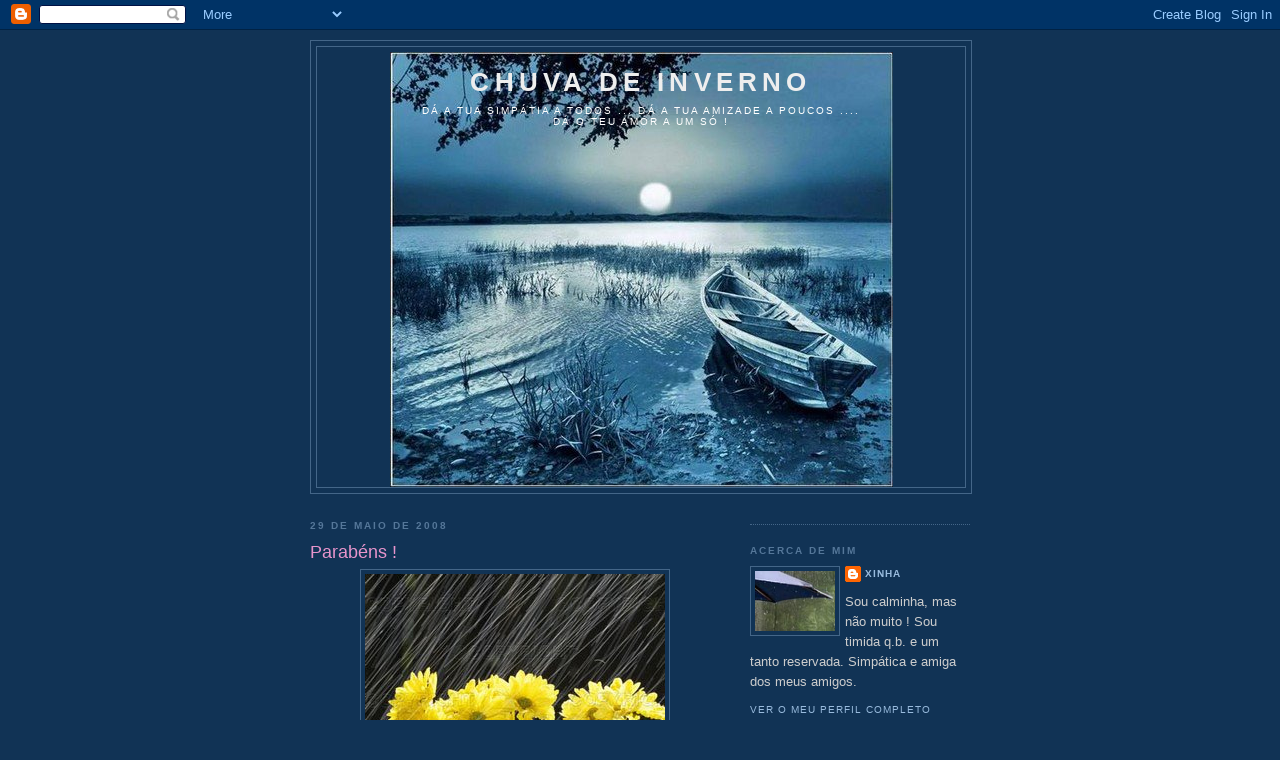

--- FILE ---
content_type: text/html; charset=UTF-8
request_url: https://chuvainverno.blogspot.com/2008/05/parabns.html?showComment=1212134580000
body_size: 20133
content:
<!DOCTYPE html>
<html dir='ltr'>
<head>
<link href='https://www.blogger.com/static/v1/widgets/2944754296-widget_css_bundle.css' rel='stylesheet' type='text/css'/>
<meta content='text/html; charset=UTF-8' http-equiv='Content-Type'/>
<meta content='blogger' name='generator'/>
<link href='https://chuvainverno.blogspot.com/favicon.ico' rel='icon' type='image/x-icon'/>
<link href='http://chuvainverno.blogspot.com/2008/05/parabns.html' rel='canonical'/>
<link rel="alternate" type="application/atom+xml" title="Chuva de Inverno - Atom" href="https://chuvainverno.blogspot.com/feeds/posts/default" />
<link rel="alternate" type="application/rss+xml" title="Chuva de Inverno - RSS" href="https://chuvainverno.blogspot.com/feeds/posts/default?alt=rss" />
<link rel="service.post" type="application/atom+xml" title="Chuva de Inverno - Atom" href="https://www.blogger.com/feeds/1712885922828614793/posts/default" />

<link rel="alternate" type="application/atom+xml" title="Chuva de Inverno - Atom" href="https://chuvainverno.blogspot.com/feeds/398046706296066168/comments/default" />
<!--Can't find substitution for tag [blog.ieCssRetrofitLinks]-->
<link href='https://blogger.googleusercontent.com/img/b/R29vZ2xl/AVvXsEhB4LDCd-X26Wu61IGE33VH_NYNCLoebEVXmU6nrk80ckvlkLUNUHWPrAnYAosHYg_Dero0BRBuAh1uck1z9I_1RKhescUrvaPM97DcjDF9MGhzHt74cFeigt5avh47yq78wOol1-cvFgfv/s400/chovendo-amarela-margaridas_~1788351.jpg' rel='image_src'/>
<meta content='http://chuvainverno.blogspot.com/2008/05/parabns.html' property='og:url'/>
<meta content='Parabéns !' property='og:title'/>
<meta content='G raciosa  e guerreira, conquistas tudo e todos R adiante e luminosa , és um raio de luz os meus dias cinzentos A morosa e meiga, enches-me ...' property='og:description'/>
<meta content='https://blogger.googleusercontent.com/img/b/R29vZ2xl/AVvXsEhB4LDCd-X26Wu61IGE33VH_NYNCLoebEVXmU6nrk80ckvlkLUNUHWPrAnYAosHYg_Dero0BRBuAh1uck1z9I_1RKhescUrvaPM97DcjDF9MGhzHt74cFeigt5avh47yq78wOol1-cvFgfv/w1200-h630-p-k-no-nu/chovendo-amarela-margaridas_~1788351.jpg' property='og:image'/>
<title>Chuva de Inverno: Parabéns !</title>
<style id='page-skin-1' type='text/css'><!--
/*
-----------------------------------------------
Blogger Template Style
Name:     Minima Blue
Date:     26 Feb 2004
Updated by: Blogger Team
----------------------------------------------- */
/* Use this with templates/template-twocol.html */
body {
background:#113355;
margin:0;
color:#cccccc;
font:x-small "Trebuchet MS", Trebuchet, Verdana, Sans-Serif;
font-size/* */:/**/small;
font-size: /**/small;
text-align: center;
}
a:link {
color:#99bbdd;
text-decoration:none;
}
a:visited {
color:#aa77aa;
text-decoration:none;
}
a:hover {
color:#E895CC;
text-decoration:underline;
}
a img {
border-width:0;
}
/* Header
-----------------------------------------------
*/
#header-wrapper {
width:660px;
margin:0 auto 10px;
border:1px solid #446688;
}
#header-inner {
background-position: center;
margin-left: auto;
margin-right: auto;
}
#header {
margin: 5px;
border: 1px solid #446688;
text-align: center;
color:#eeeeee;
}
#header h1 {
margin:5px 5px 0;
padding:15px 20px .25em;
line-height:1.2em;
text-transform:uppercase;
letter-spacing:.2em;
font: normal bold 200% 'Trebuchet MS',Trebuchet,Verdana,Sans-serif;
}
#header a {
color:#eeeeee;
text-decoration:none;
}
#header a:hover {
color:#eeeeee;
}
#header .description {
margin:0 5px 5px;
padding:0 20px 15px;
max-width:700px;
text-transform:uppercase;
letter-spacing:.2em;
line-height: 1.4em;
font: normal normal 78% 'Trebuchet MS', Trebuchet, Verdana, Sans-serif;
color: #ffffff;
}
#header img {
margin-left: auto;
margin-right: auto;
}
/* Outer-Wrapper
----------------------------------------------- */
#outer-wrapper {
width: 660px;
margin:0 auto;
padding:10px;
text-align:left;
font: normal normal 100% 'Trebuchet MS',Trebuchet,Verdana,Sans-serif;
}
#main-wrapper {
width: 410px;
float: left;
word-wrap: break-word; /* fix for long text breaking sidebar float in IE */
overflow: hidden;     /* fix for long non-text content breaking IE sidebar float */
}
#sidebar-wrapper {
width: 220px;
float: right;
word-wrap: break-word; /* fix for long text breaking sidebar float in IE */
overflow: hidden;     /* fix for long non-text content breaking IE sidebar float */
}
/* Headings
----------------------------------------------- */
h2 {
margin:1.5em 0 .75em;
font:normal bold 78% 'Trebuchet MS',Trebuchet,Arial,Verdana,Sans-serif;
line-height: 1.4em;
text-transform:uppercase;
letter-spacing:.2em;
color:#557799;
}
/* Posts
-----------------------------------------------
*/
h2.date-header {
margin:1.5em 0 .5em;
}
.post {
margin:.5em 0 1.5em;
border-bottom:1px dotted #446688;
padding-bottom:1.5em;
}
.post h3 {
margin:.25em 0 0;
padding:0 0 4px;
font-size:140%;
font-weight:normal;
line-height:1.4em;
color:#E895CC;
}
.post h3 a, .post h3 a:visited, .post h3 strong {
display:block;
text-decoration:none;
color:#E895CC;
font-weight:bold;
}
.post h3 strong, .post h3 a:hover {
color:#cccccc;
}
.post-body {
margin:0 0 .75em;
line-height:1.6em;
}
.post-body blockquote {
line-height:1.3em;
}
.post-footer {
margin: .75em 0;
color:#557799;
text-transform:uppercase;
letter-spacing:.1em;
font: normal normal 78% 'Trebuchet MS', Trebuchet, Verdana, Sans-serif;
line-height: 1.4em;
}
.comment-link {
margin-left:.6em;
}
.post img, table.tr-caption-container {
padding:4px;
border:1px solid #446688;
}
.tr-caption-container img {
border: none;
padding: 0;
}
.post blockquote {
margin:1em 20px;
}
.post blockquote p {
margin:.75em 0;
}
/* Comments
----------------------------------------------- */
#comments h4 {
margin:1em 0;
font-weight: bold;
line-height: 1.4em;
text-transform:uppercase;
letter-spacing:.2em;
color: #557799;
}
#comments-block {
margin:1em 0 1.5em;
line-height:1.6em;
}
#comments-block .comment-author {
margin:.5em 0;
}
#comments-block .comment-body {
margin:.25em 0 0;
}
#comments-block .comment-footer {
margin:-.25em 0 2em;
line-height: 1.4em;
text-transform:uppercase;
letter-spacing:.1em;
}
#comments-block .comment-body p {
margin:0 0 .75em;
}
.deleted-comment {
font-style:italic;
color:gray;
}
.feed-links {
clear: both;
line-height: 2.5em;
}
#blog-pager-newer-link {
float: left;
}
#blog-pager-older-link {
float: right;
}
#blog-pager {
text-align: center;
}
/* Sidebar Content
----------------------------------------------- */
.sidebar {
color: #cccccc;
line-height: 1.5em;
}
.sidebar ul {
list-style:none;
margin:0 0 0;
padding:0 0 0;
}
.sidebar li {
margin:0;
padding-top:0;
padding-right:0;
padding-bottom:.25em;
padding-left:15px;
text-indent:-15px;
line-height:1.5em;
}
.sidebar .widget, .main .widget {
border-bottom:1px dotted #446688;
margin:0 0 1.5em;
padding:0 0 1.5em;
}
.main .Blog {
border-bottom-width: 0;
}
/* Profile
----------------------------------------------- */
.profile-img {
float: left;
margin-top: 0;
margin-right: 5px;
margin-bottom: 5px;
margin-left: 0;
padding: 4px;
border: 1px solid #446688;
}
.profile-data {
margin:0;
text-transform:uppercase;
letter-spacing:.1em;
font: normal normal 78% 'Trebuchet MS', Trebuchet, Verdana, Sans-serif;
color: #557799;
font-weight: bold;
line-height: 1.6em;
}
.profile-datablock {
margin:.5em 0 .5em;
}
.profile-textblock {
margin: 0.5em 0;
line-height: 1.6em;
}
.profile-link {
font: normal normal 78% 'Trebuchet MS', Trebuchet, Verdana, Sans-serif;
text-transform: uppercase;
letter-spacing: .1em;
}
/* Footer
----------------------------------------------- */
#footer {
width:660px;
clear:both;
margin:0 auto;
padding-top:15px;
line-height: 1.6em;
text-transform:uppercase;
letter-spacing:.1em;
text-align: center;
}

--></style>
<link href='https://www.blogger.com/dyn-css/authorization.css?targetBlogID=1712885922828614793&amp;zx=c506074b-a089-48c6-9076-04d4410e2f3d' media='none' onload='if(media!=&#39;all&#39;)media=&#39;all&#39;' rel='stylesheet'/><noscript><link href='https://www.blogger.com/dyn-css/authorization.css?targetBlogID=1712885922828614793&amp;zx=c506074b-a089-48c6-9076-04d4410e2f3d' rel='stylesheet'/></noscript>
<meta name='google-adsense-platform-account' content='ca-host-pub-1556223355139109'/>
<meta name='google-adsense-platform-domain' content='blogspot.com'/>

</head>
<body>
<div class='navbar section' id='navbar'><div class='widget Navbar' data-version='1' id='Navbar1'><script type="text/javascript">
    function setAttributeOnload(object, attribute, val) {
      if(window.addEventListener) {
        window.addEventListener('load',
          function(){ object[attribute] = val; }, false);
      } else {
        window.attachEvent('onload', function(){ object[attribute] = val; });
      }
    }
  </script>
<div id="navbar-iframe-container"></div>
<script type="text/javascript" src="https://apis.google.com/js/platform.js"></script>
<script type="text/javascript">
      gapi.load("gapi.iframes:gapi.iframes.style.bubble", function() {
        if (gapi.iframes && gapi.iframes.getContext) {
          gapi.iframes.getContext().openChild({
              url: 'https://www.blogger.com/navbar/1712885922828614793?po\x3d398046706296066168\x26origin\x3dhttps://chuvainverno.blogspot.com',
              where: document.getElementById("navbar-iframe-container"),
              id: "navbar-iframe"
          });
        }
      });
    </script><script type="text/javascript">
(function() {
var script = document.createElement('script');
script.type = 'text/javascript';
script.src = '//pagead2.googlesyndication.com/pagead/js/google_top_exp.js';
var head = document.getElementsByTagName('head')[0];
if (head) {
head.appendChild(script);
}})();
</script>
</div></div>
<div id='outer-wrapper'><div id='wrap2'>
<!-- skip links for text browsers -->
<span id='skiplinks' style='display:none;'>
<a href='#main'>skip to main </a> |
      <a href='#sidebar'>skip to sidebar</a>
</span>
<div id='header-wrapper'>
<div class='header section' id='header'><div class='widget Header' data-version='1' id='Header1'>
<div id='header-inner' style='background-image: url("https://blogger.googleusercontent.com/img/b/R29vZ2xl/AVvXsEgSmMrDiF8ud2f3sa1_D_SlG1boI16fTn5vQE-BUJWdcFlVWEjL7Eagphi0-XFTM-0RMKU3wmrgLDHntEmLSR6QM9n26cWhZbiW3PDUClDTid5vwuQdXzctx_RAu_cV-Yo03CYtJLvKookh/s1600-r/34.bmp"); background-position: left; width: 503px; min-height: 435px; _height: 435px; background-repeat: no-repeat; '>
<div class='titlewrapper' style='background: transparent'>
<h1 class='title' style='background: transparent; border-width: 0px'>
<a href='https://chuvainverno.blogspot.com/'>
Chuva de Inverno
</a>
</h1>
</div>
<div class='descriptionwrapper'>
<p class='description'><span>Dá a tua simpátia a todos ... dá a tua amizade a poucos .... dá o teu amor a um só !</span></p>
</div>
</div>
</div></div>
</div>
<div id='content-wrapper'>
<div id='crosscol-wrapper' style='text-align:center'>
<div class='crosscol no-items section' id='crosscol'></div>
</div>
<div id='main-wrapper'>
<div class='main section' id='main'><div class='widget Blog' data-version='1' id='Blog1'>
<div class='blog-posts hfeed'>

          <div class="date-outer">
        
<h2 class='date-header'><span>29 de maio de 2008</span></h2>

          <div class="date-posts">
        
<div class='post-outer'>
<div class='post hentry uncustomized-post-template' itemprop='blogPost' itemscope='itemscope' itemtype='http://schema.org/BlogPosting'>
<meta content='https://blogger.googleusercontent.com/img/b/R29vZ2xl/AVvXsEhB4LDCd-X26Wu61IGE33VH_NYNCLoebEVXmU6nrk80ckvlkLUNUHWPrAnYAosHYg_Dero0BRBuAh1uck1z9I_1RKhescUrvaPM97DcjDF9MGhzHt74cFeigt5avh47yq78wOol1-cvFgfv/s400/chovendo-amarela-margaridas_~1788351.jpg' itemprop='image_url'/>
<meta content='1712885922828614793' itemprop='blogId'/>
<meta content='398046706296066168' itemprop='postId'/>
<a name='398046706296066168'></a>
<h3 class='post-title entry-title' itemprop='name'>
Parabéns !
</h3>
<div class='post-header'>
<div class='post-header-line-1'></div>
</div>
<div class='post-body entry-content' id='post-body-398046706296066168' itemprop='description articleBody'>
<a href="https://blogger.googleusercontent.com/img/b/R29vZ2xl/AVvXsEhB4LDCd-X26Wu61IGE33VH_NYNCLoebEVXmU6nrk80ckvlkLUNUHWPrAnYAosHYg_Dero0BRBuAh1uck1z9I_1RKhescUrvaPM97DcjDF9MGhzHt74cFeigt5avh47yq78wOol1-cvFgfv/s1600-h/chovendo-amarela-margaridas_~1788351.jpg"><img alt="" border="0" id="BLOGGER_PHOTO_ID_5205722393066784866" src="https://blogger.googleusercontent.com/img/b/R29vZ2xl/AVvXsEhB4LDCd-X26Wu61IGE33VH_NYNCLoebEVXmU6nrk80ckvlkLUNUHWPrAnYAosHYg_Dero0BRBuAh1uck1z9I_1RKhescUrvaPM97DcjDF9MGhzHt74cFeigt5avh47yq78wOol1-cvFgfv/s400/chovendo-amarela-margaridas_~1788351.jpg" style="DISPLAY: block; MARGIN: 0px auto 10px; CURSOR: hand; TEXT-ALIGN: center" /></a><span style="font-size:85%;"><span style="font-family:georgia;"><span style="font-size:100%;color:#cc33cc;"><strong><em>G</em></strong></span><span class="blsp-spelling-error" id="SPELLING_ERROR_0">raciosa</span> e guerreira, conquistas tudo e todos</span></span><br /><div><div><span style="font-size:85%;"><span style="font-family:georgia;"><span style="font-size:100%;color:#cc33cc;"><strong><em>R</em></strong></span>adiante e <span class="blsp-spelling-corrected" id="SPELLING_ERROR_1">luminosa</span>, és um raio de luz os meus dias cinzentos</span></span></div><div><span style="font-size:85%;"><span style="font-family:georgia;"><em><strong><span style="font-size:100%;color:#cc33cc;">A</span></strong></em>morosa e meiga, enches-me de <span class="blsp-spelling-error" id="SPELLING_ERROR_2">miminhos</span></span></span></div><div><span style="font-family:georgia;font-size:85%;"><span style="font-size:100%;color:#cc33cc;"><strong><em>C</em></strong></span><span class="blsp-spelling-error" id="SPELLING_ERROR_3">uidadosa</span> e atenta, fazes o teu melhor em tudo</span></div><div><span style="font-family:georgia;font-size:85%;"><span style="font-size:100%;color:#cc33cc;"><strong><em>I</em></strong></span><span class="blsp-spelling-error" id="SPELLING_ERROR_4">nteligente</span> e culta, acompanhas a evolução do mundo</span></div><div><span style="font-family:georgia;font-size:85%;"><span style="font-size:100%;color:#cc33cc;"><strong><em>N</em></strong></span><span class="blsp-spelling-error" id="SPELLING_ERROR_5">unca</span>, mas nunca me abandonaste nem me deixaste ficar mal</span></div><div><span style="font-family:georgia;font-size:85%;"><span style="font-size:100%;color:#cc33cc;"><strong><em>D</em></strong></span><span class="blsp-spelling-error" id="SPELLING_ERROR_6">ivinal</span>, as palavras que conheço não chegam para te descrever</span></div><div><span style="font-family:georgia;font-size:85%;"><span style="font-size:100%;color:#cc33cc;"><strong><em>A</em></strong></span><span class="blsp-spelling-error" id="SPELLING_ERROR_7">mavél</span> e atenciosa, estás sempre pronta para me ouvir</span></div><br /><div><span style="font-family:georgia;font-size:85%;"></span></div><div><span style="font-family:georgia;font-size:85%;"><span style="font-size:100%;color:#cc33cc;"><strong><em>D</em></strong></span><span class="blsp-spelling-error" id="SPELLING_ERROR_8">oadora</span>, achas mais piada a dar do que a receber</span></div><div><span style="font-family:georgia;font-size:85%;"><span class="blsp-spelling-error" id="SPELLING_ERROR_9"><em><strong><span style="font-size:100%;color:#cc33cc;">I</span></strong></em>nigualavel</span>, és um ser único, maravilhoso</span></div><div><span style="font-family:georgia;font-size:85%;"><em><strong><span style="font-size:100%;color:#cc33cc;">A</span></strong></em>miga, estás sempre pronta para me ajudares</span></div><div><span style="font-family:georgia;font-size:85%;"><em><strong><span style="font-size:100%;color:#cc33cc;">S</span></strong></em><span class="blsp-spelling-error" id="SPELLING_ERROR_10">uper</span> e fenomenal, fazes sempre tudo, ainda antes de eu te pedir</span></div><div><span style="font-family:georgia;font-size:85%;"></span></div><br /><div><span style="font-family:georgia;font-size:85%;"><em><strong><span style="font-size:100%;color:#cc33cc;">C</span></strong></em><span class="blsp-spelling-error" id="SPELLING_ERROR_11">arinhosa</span> e simpática, colocas-te sempre no lugar dos outros</span></div><div><span style="font-family:georgia;font-size:85%;"><em><strong><span style="font-size:100%;color:#cc33cc;">O</span></strong></em><span class="blsp-spelling-error" id="SPELLING_ERROR_12">mnipresente</span>, mesmo distante, estás sempre ao meu lado</span></div><div><span style="font-family:georgia;font-size:85%;"><em><strong><span style="font-size:100%;color:#cc33cc;">S</span></strong></em><span class="blsp-spelling-error" id="SPELLING_ERROR_13">orridente</span>, a tua boa disposição e contagiante</span></div><div><span style="font-family:georgia;font-size:85%;"><em><strong><span style="font-size:100%;color:#cc33cc;">T</span></strong></em><span class="blsp-spelling-error" id="SPELLING_ERROR_14">rabalhadora</span>, suaste muito para que nunca me faltasse pão</span></div><div><span style="font-family:georgia;font-size:85%;"><em><strong><span style="font-size:100%;color:#cc33cc;">A</span></strong></em><span class="blsp-spelling-error" id="SPELLING_ERROR_15">njo</span>, porque sem dúvida, vieste a Terra para ajudar o mundo</span></div><br /><div><span style="font-size:85%;"></span></div><br /><div><span style="font-size:85%;"></span></div><br /><div><span style="font-size:85%;">Minha avó querida, obrigado por seres a excelente pessoa que és.</span></div><div><span style="font-size:85%;">Obrigado por estares presente em cada horada minha vida.</span></div><br /><div><span style="font-size:85%;">A pessoa que sou hoje, devo-o em grande parte à tua dedicação, ao teu carinho, à tua paciência e ao teu esforço e determinação.</span></div><div><span style="font-size:85%;"></span></div><br /><div><span style="font-size:85%;">És mais que avó. És mãe. És amiga.</span></div><div><span style="font-size:85%;">Amo-te mais que tudo na vida.</span></div><br /><div><span style="font-size:85%;"></span></div><div><span style="font-size:85%;"></span></div><br /><div><span style="font-size:85%;">Parabéns, avozinha, pelas tuas 78 primaveras!</span></div><br /><div><span style="font-size:85%;"></span></div><div></div><div></div></div>
<div style='clear: both;'></div>
</div>
<div class='post-footer'>
<div class='post-footer-line post-footer-line-1'>
<span class='post-author vcard'>
Publicada por
<span class='fn' itemprop='author' itemscope='itemscope' itemtype='http://schema.org/Person'>
<meta content='https://www.blogger.com/profile/16253165061953172752' itemprop='url'/>
<a class='g-profile' href='https://www.blogger.com/profile/16253165061953172752' rel='author' title='author profile'>
<span itemprop='name'>Xinha</span>
</a>
</span>
</span>
<span class='post-timestamp'>
à(s)
<meta content='http://chuvainverno.blogspot.com/2008/05/parabns.html' itemprop='url'/>
<a class='timestamp-link' href='https://chuvainverno.blogspot.com/2008/05/parabns.html' rel='bookmark' title='permanent link'><abbr class='published' itemprop='datePublished' title='2008-05-29T09:41:00+01:00'>09:41:00</abbr></a>
</span>
<span class='post-comment-link'>
</span>
<span class='post-icons'>
<span class='item-control blog-admin pid-229658919'>
<a href='https://www.blogger.com/post-edit.g?blogID=1712885922828614793&postID=398046706296066168&from=pencil' title='Editar mensagem'>
<img alt='' class='icon-action' height='18' src='https://resources.blogblog.com/img/icon18_edit_allbkg.gif' width='18'/>
</a>
</span>
</span>
<div class='post-share-buttons goog-inline-block'>
</div>
</div>
<div class='post-footer-line post-footer-line-2'>
<span class='post-labels'>
Etiquetas:
<a href='https://chuvainverno.blogspot.com/search/label/Chuva' rel='tag'>Chuva</a>,
<a href='https://chuvainverno.blogspot.com/search/label/Dedica%C3%A7%C3%A3o' rel='tag'>Dedicação</a>,
<a href='https://chuvainverno.blogspot.com/search/label/Inverno' rel='tag'>Inverno</a>,
<a href='https://chuvainverno.blogspot.com/search/label/Parab%C3%A9ns' rel='tag'>Parabéns</a>
</span>
</div>
<div class='post-footer-line post-footer-line-3'>
<span class='post-location'>
</span>
</div>
</div>
</div>
<div class='comments' id='comments'>
<a name='comments'></a>
<h4>10 comentários:</h4>
<div id='Blog1_comments-block-wrapper'>
<dl class='avatar-comment-indent' id='comments-block'>
<dt class='comment-author ' id='c5647018595124511691'>
<a name='c5647018595124511691'></a>
<div class="avatar-image-container avatar-stock"><span dir="ltr"><a href="https://www.blogger.com/profile/05727627039477014771" target="" rel="nofollow" onclick="" class="avatar-hovercard" id="av-5647018595124511691-05727627039477014771"><img src="//www.blogger.com/img/blogger_logo_round_35.png" width="35" height="35" alt="" title="Ricardo Silva Reis">

</a></span></div>
<a href='https://www.blogger.com/profile/05727627039477014771' rel='nofollow'>Ricardo Silva Reis</a>
disse...
</dt>
<dd class='comment-body' id='Blog1_cmt-5647018595124511691'>
<p>
28470 (+-) manhas de inverno...<BR/>Quem será (ou foi...) o marinheiro que te aplaina o mar, que te vasa as ondas, que te acalma os ventos?<BR/>Parabens por seres uma neta sensivel (ou não fosse a tua avó a melhor pessoa do mundo...)
</p>
</dd>
<dd class='comment-footer'>
<span class='comment-timestamp'>
<a href='https://chuvainverno.blogspot.com/2008/05/parabns.html?showComment=1212055200000#c5647018595124511691' title='comment permalink'>
29 de maio de 2008 às 11:00
</a>
<span class='item-control blog-admin pid-875386650'>
<a class='comment-delete' href='https://www.blogger.com/comment/delete/1712885922828614793/5647018595124511691' title='Eliminar comentário'>
<img src='https://resources.blogblog.com/img/icon_delete13.gif'/>
</a>
</span>
</span>
</dd>
<dt class='comment-author ' id='c4064326197175034162'>
<a name='c4064326197175034162'></a>
<div class="avatar-image-container vcard"><span dir="ltr"><a href="https://www.blogger.com/profile/13414036591247821891" target="" rel="nofollow" onclick="" class="avatar-hovercard" id="av-4064326197175034162-13414036591247821891"><img src="https://resources.blogblog.com/img/blank.gif" width="35" height="35" class="delayLoad" style="display: none;" longdesc="//1.bp.blogspot.com/-YkXsXIEZL-Q/WKEB0QsMTUI/AAAAAAAAH2U/rIDvMXEZgz0w9lLHQaytIoJgIDez3Xb5ACK4B/s35/IMG_0086-b.jpg" alt="" title="Fernando Santos (Chana)">

<noscript><img src="//1.bp.blogspot.com/-YkXsXIEZL-Q/WKEB0QsMTUI/AAAAAAAAH2U/rIDvMXEZgz0w9lLHQaytIoJgIDez3Xb5ACK4B/s35/IMG_0086-b.jpg" width="35" height="35" class="photo" alt=""></noscript></a></span></div>
<a href='https://www.blogger.com/profile/13414036591247821891' rel='nofollow'>Fernando Santos (Chana)</a>
disse...
</dt>
<dd class='comment-body' id='Blog1_cmt-4064326197175034162'>
<p>
Olá Xinha, muitos parabéns para a tua avó...<BR/>Beijos
</p>
</dd>
<dd class='comment-footer'>
<span class='comment-timestamp'>
<a href='https://chuvainverno.blogspot.com/2008/05/parabns.html?showComment=1212112620000#c4064326197175034162' title='comment permalink'>
30 de maio de 2008 às 02:57
</a>
<span class='item-control blog-admin pid-1980905376'>
<a class='comment-delete' href='https://www.blogger.com/comment/delete/1712885922828614793/4064326197175034162' title='Eliminar comentário'>
<img src='https://resources.blogblog.com/img/icon_delete13.gif'/>
</a>
</span>
</span>
</dd>
<dt class='comment-author ' id='c3451416935590540192'>
<a name='c3451416935590540192'></a>
<div class="avatar-image-container avatar-stock"><span dir="ltr"><img src="//resources.blogblog.com/img/blank.gif" width="35" height="35" alt="" title="An&oacute;nimo">

</span></div>
Anónimo
disse...
</dt>
<dd class='comment-body' id='Blog1_cmt-3451416935590540192'>
<p>
Bom dia.<BR/><BR/>É de louvar a dedicação e o amor de uma neta. <BR/>Parabéns as duas pela enorme cumplicidade que deve existir entre ambas.<BR/>Grande exemplo.<BR/><BR/>Um beijo.
</p>
</dd>
<dd class='comment-footer'>
<span class='comment-timestamp'>
<a href='https://chuvainverno.blogspot.com/2008/05/parabns.html?showComment=1212134580000#c3451416935590540192' title='comment permalink'>
30 de maio de 2008 às 09:03
</a>
<span class='item-control blog-admin pid-941320571'>
<a class='comment-delete' href='https://www.blogger.com/comment/delete/1712885922828614793/3451416935590540192' title='Eliminar comentário'>
<img src='https://resources.blogblog.com/img/icon_delete13.gif'/>
</a>
</span>
</span>
</dd>
<dt class='comment-author blog-author' id='c8951804176930247003'>
<a name='c8951804176930247003'></a>
<div class="avatar-image-container vcard"><span dir="ltr"><a href="https://www.blogger.com/profile/16253165061953172752" target="" rel="nofollow" onclick="" class="avatar-hovercard" id="av-8951804176930247003-16253165061953172752"><img src="https://resources.blogblog.com/img/blank.gif" width="35" height="35" class="delayLoad" style="display: none;" longdesc="//blogger.googleusercontent.com/img/b/R29vZ2xl/AVvXsEilG1g9MrC1y7EPA7CBMnEcvnQmSD_xwQMtjDJRcqLLxAt4XMos0ugdzZXpQVLFe6i1n2b3ibUbeqkwf3WJsInBqyAX3v3ZuiLwFDHhM1gvJ5r8fSCXcwunDV0ChZ-jHA/s45-c/untitled8.bmp" alt="" title="Xinha">

<noscript><img src="//blogger.googleusercontent.com/img/b/R29vZ2xl/AVvXsEilG1g9MrC1y7EPA7CBMnEcvnQmSD_xwQMtjDJRcqLLxAt4XMos0ugdzZXpQVLFe6i1n2b3ibUbeqkwf3WJsInBqyAX3v3ZuiLwFDHhM1gvJ5r8fSCXcwunDV0ChZ-jHA/s45-c/untitled8.bmp" width="35" height="35" class="photo" alt=""></noscript></a></span></div>
<a href='https://www.blogger.com/profile/16253165061953172752' rel='nofollow'>Xinha</a>
disse...
</dt>
<dd class='comment-body' id='Blog1_cmt-8951804176930247003'>
<p>
Sou eu ...<BR/><BR/>Huumm... é curioso !<BR/>Uma coisa lhe garanto... o marinheiro não é, nem nunca foi o popeye !!  ;)<BR/><BR/>Quanto à minha avó, tem toda a razão. Ela é a melhor do mundo !! e eu .. sou igual a ela ... lol <BR/><BR/><BR/>xi-coração
</p>
</dd>
<dd class='comment-footer'>
<span class='comment-timestamp'>
<a href='https://chuvainverno.blogspot.com/2008/05/parabns.html?showComment=1212145920000#c8951804176930247003' title='comment permalink'>
30 de maio de 2008 às 12:12
</a>
<span class='item-control blog-admin pid-229658919'>
<a class='comment-delete' href='https://www.blogger.com/comment/delete/1712885922828614793/8951804176930247003' title='Eliminar comentário'>
<img src='https://resources.blogblog.com/img/icon_delete13.gif'/>
</a>
</span>
</span>
</dd>
<dt class='comment-author blog-author' id='c1196164190218070959'>
<a name='c1196164190218070959'></a>
<div class="avatar-image-container vcard"><span dir="ltr"><a href="https://www.blogger.com/profile/16253165061953172752" target="" rel="nofollow" onclick="" class="avatar-hovercard" id="av-1196164190218070959-16253165061953172752"><img src="https://resources.blogblog.com/img/blank.gif" width="35" height="35" class="delayLoad" style="display: none;" longdesc="//blogger.googleusercontent.com/img/b/R29vZ2xl/AVvXsEilG1g9MrC1y7EPA7CBMnEcvnQmSD_xwQMtjDJRcqLLxAt4XMos0ugdzZXpQVLFe6i1n2b3ibUbeqkwf3WJsInBqyAX3v3ZuiLwFDHhM1gvJ5r8fSCXcwunDV0ChZ-jHA/s45-c/untitled8.bmp" alt="" title="Xinha">

<noscript><img src="//blogger.googleusercontent.com/img/b/R29vZ2xl/AVvXsEilG1g9MrC1y7EPA7CBMnEcvnQmSD_xwQMtjDJRcqLLxAt4XMos0ugdzZXpQVLFe6i1n2b3ibUbeqkwf3WJsInBqyAX3v3ZuiLwFDHhM1gvJ5r8fSCXcwunDV0ChZ-jHA/s45-c/untitled8.bmp" width="35" height="35" class="photo" alt=""></noscript></a></span></div>
<a href='https://www.blogger.com/profile/16253165061953172752' rel='nofollow'>Xinha</a>
disse...
</dt>
<dd class='comment-body' id='Blog1_cmt-1196164190218070959'>
<p>
Olá, Fernando Santos !<BR/><BR/>A minha avó mandou dizer : Muito obrigado !!   ;)<BR/><BR/><BR/>Xi-coração
</p>
</dd>
<dd class='comment-footer'>
<span class='comment-timestamp'>
<a href='https://chuvainverno.blogspot.com/2008/05/parabns.html?showComment=1212145980000#c1196164190218070959' title='comment permalink'>
30 de maio de 2008 às 12:13
</a>
<span class='item-control blog-admin pid-229658919'>
<a class='comment-delete' href='https://www.blogger.com/comment/delete/1712885922828614793/1196164190218070959' title='Eliminar comentário'>
<img src='https://resources.blogblog.com/img/icon_delete13.gif'/>
</a>
</span>
</span>
</dd>
<dt class='comment-author blog-author' id='c3453963715630956116'>
<a name='c3453963715630956116'></a>
<div class="avatar-image-container vcard"><span dir="ltr"><a href="https://www.blogger.com/profile/16253165061953172752" target="" rel="nofollow" onclick="" class="avatar-hovercard" id="av-3453963715630956116-16253165061953172752"><img src="https://resources.blogblog.com/img/blank.gif" width="35" height="35" class="delayLoad" style="display: none;" longdesc="//blogger.googleusercontent.com/img/b/R29vZ2xl/AVvXsEilG1g9MrC1y7EPA7CBMnEcvnQmSD_xwQMtjDJRcqLLxAt4XMos0ugdzZXpQVLFe6i1n2b3ibUbeqkwf3WJsInBqyAX3v3ZuiLwFDHhM1gvJ5r8fSCXcwunDV0ChZ-jHA/s45-c/untitled8.bmp" alt="" title="Xinha">

<noscript><img src="//blogger.googleusercontent.com/img/b/R29vZ2xl/AVvXsEilG1g9MrC1y7EPA7CBMnEcvnQmSD_xwQMtjDJRcqLLxAt4XMos0ugdzZXpQVLFe6i1n2b3ibUbeqkwf3WJsInBqyAX3v3ZuiLwFDHhM1gvJ5r8fSCXcwunDV0ChZ-jHA/s45-c/untitled8.bmp" width="35" height="35" class="photo" alt=""></noscript></a></span></div>
<a href='https://www.blogger.com/profile/16253165061953172752' rel='nofollow'>Xinha</a>
disse...
</dt>
<dd class='comment-body' id='Blog1_cmt-3453963715630956116'>
<p>
Olá, Discretamente atento !<BR/><BR/><BR/>Muito obrigado.<BR/>É muito simpático !!<BR/>E tem razão, somos de facto muito próximas !!<BR/><BR/><BR/>Xi-coração
</p>
</dd>
<dd class='comment-footer'>
<span class='comment-timestamp'>
<a href='https://chuvainverno.blogspot.com/2008/05/parabns.html?showComment=1212146040000#c3453963715630956116' title='comment permalink'>
30 de maio de 2008 às 12:14
</a>
<span class='item-control blog-admin pid-229658919'>
<a class='comment-delete' href='https://www.blogger.com/comment/delete/1712885922828614793/3453963715630956116' title='Eliminar comentário'>
<img src='https://resources.blogblog.com/img/icon_delete13.gif'/>
</a>
</span>
</span>
</dd>
<dt class='comment-author ' id='c2559625234712777411'>
<a name='c2559625234712777411'></a>
<div class="avatar-image-container avatar-stock"><span dir="ltr"><a href="https://www.blogger.com/profile/02225710385817962273" target="" rel="nofollow" onclick="" class="avatar-hovercard" id="av-2559625234712777411-02225710385817962273"><img src="//www.blogger.com/img/blogger_logo_round_35.png" width="35" height="35" alt="" title="She follows her dreams">

</a></span></div>
<a href='https://www.blogger.com/profile/02225710385817962273' rel='nofollow'>She follows her dreams</a>
disse...
</dt>
<dd class='comment-body' id='Blog1_cmt-2559625234712777411'>
<p>
Tudo o que escreves parece tao sincero, acho que a tua avó tem a maior sorte (:<BR/> É bom sentirmos que temos alguem perto de nós, que goste e nos faça sorrir. A vida nao teria piada se fosse tudo tão repetitivo.<BR/><BR/>Parabens á tua avó.<BR/>Beijinho.
</p>
</dd>
<dd class='comment-footer'>
<span class='comment-timestamp'>
<a href='https://chuvainverno.blogspot.com/2008/05/parabns.html?showComment=1212154740000#c2559625234712777411' title='comment permalink'>
30 de maio de 2008 às 14:39
</a>
<span class='item-control blog-admin pid-741259952'>
<a class='comment-delete' href='https://www.blogger.com/comment/delete/1712885922828614793/2559625234712777411' title='Eliminar comentário'>
<img src='https://resources.blogblog.com/img/icon_delete13.gif'/>
</a>
</span>
</span>
</dd>
<dt class='comment-author blog-author' id='c6719121288571483869'>
<a name='c6719121288571483869'></a>
<div class="avatar-image-container vcard"><span dir="ltr"><a href="https://www.blogger.com/profile/16253165061953172752" target="" rel="nofollow" onclick="" class="avatar-hovercard" id="av-6719121288571483869-16253165061953172752"><img src="https://resources.blogblog.com/img/blank.gif" width="35" height="35" class="delayLoad" style="display: none;" longdesc="//blogger.googleusercontent.com/img/b/R29vZ2xl/AVvXsEilG1g9MrC1y7EPA7CBMnEcvnQmSD_xwQMtjDJRcqLLxAt4XMos0ugdzZXpQVLFe6i1n2b3ibUbeqkwf3WJsInBqyAX3v3ZuiLwFDHhM1gvJ5r8fSCXcwunDV0ChZ-jHA/s45-c/untitled8.bmp" alt="" title="Xinha">

<noscript><img src="//blogger.googleusercontent.com/img/b/R29vZ2xl/AVvXsEilG1g9MrC1y7EPA7CBMnEcvnQmSD_xwQMtjDJRcqLLxAt4XMos0ugdzZXpQVLFe6i1n2b3ibUbeqkwf3WJsInBqyAX3v3ZuiLwFDHhM1gvJ5r8fSCXcwunDV0ChZ-jHA/s45-c/untitled8.bmp" width="35" height="35" class="photo" alt=""></noscript></a></span></div>
<a href='https://www.blogger.com/profile/16253165061953172752' rel='nofollow'>Xinha</a>
disse...
</dt>
<dd class='comment-body' id='Blog1_cmt-6719121288571483869'>
<p>
Olá Sara !!<BR/><BR/>Este poema é inteiramente dedicado a ela, e ainda assim é insuficiente para demonstrar todo o carinho e amor que tenho por ela.<BR/>Ela é muito especial para mim.<BR/><BR/>Obrigado pela visita.<BR/>Espero que voltes.<BR/><BR/><BR/>Xi-coração
</p>
</dd>
<dd class='comment-footer'>
<span class='comment-timestamp'>
<a href='https://chuvainverno.blogspot.com/2008/05/parabns.html?showComment=1212155220000#c6719121288571483869' title='comment permalink'>
30 de maio de 2008 às 14:47
</a>
<span class='item-control blog-admin pid-229658919'>
<a class='comment-delete' href='https://www.blogger.com/comment/delete/1712885922828614793/6719121288571483869' title='Eliminar comentário'>
<img src='https://resources.blogblog.com/img/icon_delete13.gif'/>
</a>
</span>
</span>
</dd>
<dt class='comment-author ' id='c201495867494306480'>
<a name='c201495867494306480'></a>
<div class="avatar-image-container avatar-stock"><span dir="ltr"><a href="https://www.blogger.com/profile/02225710385817962273" target="" rel="nofollow" onclick="" class="avatar-hovercard" id="av-201495867494306480-02225710385817962273"><img src="//www.blogger.com/img/blogger_logo_round_35.png" width="35" height="35" alt="" title="She follows her dreams">

</a></span></div>
<a href='https://www.blogger.com/profile/02225710385817962273' rel='nofollow'>She follows her dreams</a>
disse...
</dt>
<dd class='comment-body' id='Blog1_cmt-201495867494306480'>
<p>
Dói, mas por vezes temos que aprender a viver sem essas pessoas importantes.
</p>
</dd>
<dd class='comment-footer'>
<span class='comment-timestamp'>
<a href='https://chuvainverno.blogspot.com/2008/05/parabns.html?showComment=1212161520000#c201495867494306480' title='comment permalink'>
30 de maio de 2008 às 16:32
</a>
<span class='item-control blog-admin pid-741259952'>
<a class='comment-delete' href='https://www.blogger.com/comment/delete/1712885922828614793/201495867494306480' title='Eliminar comentário'>
<img src='https://resources.blogblog.com/img/icon_delete13.gif'/>
</a>
</span>
</span>
</dd>
<dt class='comment-author ' id='c6763203107728480691'>
<a name='c6763203107728480691'></a>
<div class="avatar-image-container vcard"><span dir="ltr"><a href="https://www.blogger.com/profile/15800506395220703966" target="" rel="nofollow" onclick="" class="avatar-hovercard" id="av-6763203107728480691-15800506395220703966"><img src="https://resources.blogblog.com/img/blank.gif" width="35" height="35" class="delayLoad" style="display: none;" longdesc="//blogger.googleusercontent.com/img/b/R29vZ2xl/AVvXsEh_xGczygsXjFkAEmE47KuCflc6oLac1pm6GX9iMudvSPTd7m3-oD6b3e_2o8z13FEmRwgboqtuEt8j0PBRUx430safT0yhEYcERLgRk6YNvmP2JltFEte6Pf209X02jQ/s45-c/images.jpg" alt="" title="koruja">

<noscript><img src="//blogger.googleusercontent.com/img/b/R29vZ2xl/AVvXsEh_xGczygsXjFkAEmE47KuCflc6oLac1pm6GX9iMudvSPTd7m3-oD6b3e_2o8z13FEmRwgboqtuEt8j0PBRUx430safT0yhEYcERLgRk6YNvmP2JltFEte6Pf209X02jQ/s45-c/images.jpg" width="35" height="35" class="photo" alt=""></noscript></a></span></div>
<a href='https://www.blogger.com/profile/15800506395220703966' rel='nofollow'>koruja</a>
disse...
</dt>
<dd class='comment-body' id='Blog1_cmt-6763203107728480691'>
<p>
O olhar dela transmite isso, quando por momento te olha, mesmo no meio do pequeno almoço.<BR/><BR/><BR/>Parabenssssssssssss! <BR/><BR/>O tempo por vezs é demasiado curto, para que tenhamos atitudes .... como esta :)<BR/><BR/><BR/>Bijalhufas!!!!<BR/><BR/>ps. regueifa de canela lololololl :P
</p>
</dd>
<dd class='comment-footer'>
<span class='comment-timestamp'>
<a href='https://chuvainverno.blogspot.com/2008/05/parabns.html?showComment=1215722580000#c6763203107728480691' title='comment permalink'>
10 de julho de 2008 às 21:43
</a>
<span class='item-control blog-admin pid-1525403362'>
<a class='comment-delete' href='https://www.blogger.com/comment/delete/1712885922828614793/6763203107728480691' title='Eliminar comentário'>
<img src='https://resources.blogblog.com/img/icon_delete13.gif'/>
</a>
</span>
</span>
</dd>
</dl>
</div>
<p class='comment-footer'>
<a href='https://www.blogger.com/comment/fullpage/post/1712885922828614793/398046706296066168' onclick=''>Enviar um comentário</a>
</p>
</div>
</div>

        </div></div>
      
</div>
<div class='blog-pager' id='blog-pager'>
<span id='blog-pager-newer-link'>
<a class='blog-pager-newer-link' href='https://chuvainverno.blogspot.com/2008/05/pedi-as-estrelas.html' id='Blog1_blog-pager-newer-link' title='Mensagem mais recente'>Mensagem mais recente</a>
</span>
<span id='blog-pager-older-link'>
<a class='blog-pager-older-link' href='https://chuvainverno.blogspot.com/2008/05/ningum.html' id='Blog1_blog-pager-older-link' title='Mensagem antiga'>Mensagem antiga</a>
</span>
<a class='home-link' href='https://chuvainverno.blogspot.com/'>Página inicial</a>
</div>
<div class='clear'></div>
<div class='post-feeds'>
<div class='feed-links'>
Subscrever:
<a class='feed-link' href='https://chuvainverno.blogspot.com/feeds/398046706296066168/comments/default' target='_blank' type='application/atom+xml'>Enviar feedback (Atom)</a>
</div>
</div>
</div></div>
</div>
<div id='sidebar-wrapper'>
<div class='sidebar section' id='sidebar'><div class='widget HTML' data-version='1' id='HTML1'>
<div class='widget-content'>
<script language="JavaScript1.2">
function disableselect(e){
return false
}
 
function reEnable(){
return true
}
 
//if IE4+
document.onselectstart=new Function ("return false")
 
//if NS6
if (window.sidebar){
document.onmousedown=disableselect
document.onclick=reEnable
}
</script>
</div>
<div class='clear'></div>
</div><div class='widget Profile' data-version='1' id='Profile1'>
<h2>Acerca de mim</h2>
<div class='widget-content'>
<a href='https://www.blogger.com/profile/16253165061953172752'><img alt='A minha foto' class='profile-img' height='60' src='//blogger.googleusercontent.com/img/b/R29vZ2xl/AVvXsEilG1g9MrC1y7EPA7CBMnEcvnQmSD_xwQMtjDJRcqLLxAt4XMos0ugdzZXpQVLFe6i1n2b3ibUbeqkwf3WJsInBqyAX3v3ZuiLwFDHhM1gvJ5r8fSCXcwunDV0ChZ-jHA/s220/untitled8.bmp' width='80'/></a>
<dl class='profile-datablock'>
<dt class='profile-data'>
<a class='profile-name-link g-profile' href='https://www.blogger.com/profile/16253165061953172752' rel='author' style='background-image: url(//www.blogger.com/img/logo-16.png);'>
Xinha
</a>
</dt>
<dd class='profile-textblock'>Sou calminha, mas não muito ! Sou timida q.b. e um tanto reservada. Simpática e amiga dos meus amigos.</dd>
</dl>
<a class='profile-link' href='https://www.blogger.com/profile/16253165061953172752' rel='author'>Ver o meu perfil completo</a>
<div class='clear'></div>
</div>
</div><div class='widget Text' data-version='1' id='Text3'>
<h2 class='title'>Quantas gotas já cairam ...</h2>
<div class='widget-content'>
<!-- BEGIN: Powered by Supercounters.com --><p align="center"><a href="http://www.supercounters.com/" target="_blank"><img border="0" alt="free hit counter" src="https://lh3.googleusercontent.com/blogger_img_proxy/AEn0k_vIJFSuiuJCw7A_AdSPnbvc4_mZ0RG8Oj1y9YI3K9WtFnxIRYI8DzGSXQj02k-UEXZqSkhFVfPK7oSNUfLNre7fxh0ixdkLrZWgEtM7jYyIVRnD1wRB6BBF2oQXRWVd=s0-d"></a><br/><noscript><a target="_blank" href="<br/"/></a></noscript></p>
</div>
<div class='clear'></div>
</div><div class='widget BlogArchive' data-version='1' id='BlogArchive1'>
<h2>Dias de Tempestade</h2>
<div class='widget-content'>
<div id='ArchiveList'>
<div id='BlogArchive1_ArchiveList'>
<ul class='hierarchy'>
<li class='archivedate collapsed'>
<a class='toggle' href='javascript:void(0)'>
<span class='zippy'>

        &#9658;&#160;
      
</span>
</a>
<a class='post-count-link' href='https://chuvainverno.blogspot.com/2011/'>
2011
</a>
<span class='post-count' dir='ltr'>(1)</span>
<ul class='hierarchy'>
<li class='archivedate collapsed'>
<a class='toggle' href='javascript:void(0)'>
<span class='zippy'>

        &#9658;&#160;
      
</span>
</a>
<a class='post-count-link' href='https://chuvainverno.blogspot.com/2011/03/'>
março
</a>
<span class='post-count' dir='ltr'>(1)</span>
</li>
</ul>
</li>
</ul>
<ul class='hierarchy'>
<li class='archivedate collapsed'>
<a class='toggle' href='javascript:void(0)'>
<span class='zippy'>

        &#9658;&#160;
      
</span>
</a>
<a class='post-count-link' href='https://chuvainverno.blogspot.com/2009/'>
2009
</a>
<span class='post-count' dir='ltr'>(3)</span>
<ul class='hierarchy'>
<li class='archivedate collapsed'>
<a class='toggle' href='javascript:void(0)'>
<span class='zippy'>

        &#9658;&#160;
      
</span>
</a>
<a class='post-count-link' href='https://chuvainverno.blogspot.com/2009/09/'>
setembro
</a>
<span class='post-count' dir='ltr'>(1)</span>
</li>
</ul>
<ul class='hierarchy'>
<li class='archivedate collapsed'>
<a class='toggle' href='javascript:void(0)'>
<span class='zippy'>

        &#9658;&#160;
      
</span>
</a>
<a class='post-count-link' href='https://chuvainverno.blogspot.com/2009/06/'>
junho
</a>
<span class='post-count' dir='ltr'>(1)</span>
</li>
</ul>
<ul class='hierarchy'>
<li class='archivedate collapsed'>
<a class='toggle' href='javascript:void(0)'>
<span class='zippy'>

        &#9658;&#160;
      
</span>
</a>
<a class='post-count-link' href='https://chuvainverno.blogspot.com/2009/01/'>
janeiro
</a>
<span class='post-count' dir='ltr'>(1)</span>
</li>
</ul>
</li>
</ul>
<ul class='hierarchy'>
<li class='archivedate expanded'>
<a class='toggle' href='javascript:void(0)'>
<span class='zippy toggle-open'>

        &#9660;&#160;
      
</span>
</a>
<a class='post-count-link' href='https://chuvainverno.blogspot.com/2008/'>
2008
</a>
<span class='post-count' dir='ltr'>(70)</span>
<ul class='hierarchy'>
<li class='archivedate collapsed'>
<a class='toggle' href='javascript:void(0)'>
<span class='zippy'>

        &#9658;&#160;
      
</span>
</a>
<a class='post-count-link' href='https://chuvainverno.blogspot.com/2008/12/'>
dezembro
</a>
<span class='post-count' dir='ltr'>(1)</span>
</li>
</ul>
<ul class='hierarchy'>
<li class='archivedate collapsed'>
<a class='toggle' href='javascript:void(0)'>
<span class='zippy'>

        &#9658;&#160;
      
</span>
</a>
<a class='post-count-link' href='https://chuvainverno.blogspot.com/2008/11/'>
novembro
</a>
<span class='post-count' dir='ltr'>(1)</span>
</li>
</ul>
<ul class='hierarchy'>
<li class='archivedate collapsed'>
<a class='toggle' href='javascript:void(0)'>
<span class='zippy'>

        &#9658;&#160;
      
</span>
</a>
<a class='post-count-link' href='https://chuvainverno.blogspot.com/2008/10/'>
outubro
</a>
<span class='post-count' dir='ltr'>(4)</span>
</li>
</ul>
<ul class='hierarchy'>
<li class='archivedate collapsed'>
<a class='toggle' href='javascript:void(0)'>
<span class='zippy'>

        &#9658;&#160;
      
</span>
</a>
<a class='post-count-link' href='https://chuvainverno.blogspot.com/2008/09/'>
setembro
</a>
<span class='post-count' dir='ltr'>(10)</span>
</li>
</ul>
<ul class='hierarchy'>
<li class='archivedate collapsed'>
<a class='toggle' href='javascript:void(0)'>
<span class='zippy'>

        &#9658;&#160;
      
</span>
</a>
<a class='post-count-link' href='https://chuvainverno.blogspot.com/2008/08/'>
agosto
</a>
<span class='post-count' dir='ltr'>(3)</span>
</li>
</ul>
<ul class='hierarchy'>
<li class='archivedate collapsed'>
<a class='toggle' href='javascript:void(0)'>
<span class='zippy'>

        &#9658;&#160;
      
</span>
</a>
<a class='post-count-link' href='https://chuvainverno.blogspot.com/2008/07/'>
julho
</a>
<span class='post-count' dir='ltr'>(12)</span>
</li>
</ul>
<ul class='hierarchy'>
<li class='archivedate collapsed'>
<a class='toggle' href='javascript:void(0)'>
<span class='zippy'>

        &#9658;&#160;
      
</span>
</a>
<a class='post-count-link' href='https://chuvainverno.blogspot.com/2008/06/'>
junho
</a>
<span class='post-count' dir='ltr'>(19)</span>
</li>
</ul>
<ul class='hierarchy'>
<li class='archivedate expanded'>
<a class='toggle' href='javascript:void(0)'>
<span class='zippy toggle-open'>

        &#9660;&#160;
      
</span>
</a>
<a class='post-count-link' href='https://chuvainverno.blogspot.com/2008/05/'>
maio
</a>
<span class='post-count' dir='ltr'>(20)</span>
<ul class='posts'>
<li><a href='https://chuvainverno.blogspot.com/2008/05/pedi-as-estrelas.html'>Hoje, pedi ...</a></li>
<li><a href='https://chuvainverno.blogspot.com/2008/05/parabns.html'>Parabéns !</a></li>
<li><a href='https://chuvainverno.blogspot.com/2008/05/ningum.html'>Ninguém ...</a></li>
<li><a href='https://chuvainverno.blogspot.com/2008/05/passaste-tarde-atolado-em-papeis-e-nem.html'>Chuva de Tentações</a></li>
<li><a href='https://chuvainverno.blogspot.com/2008/05/fcil-achar-amizade-dificil-encontrar-o.html'>Parece fácil, mas é dificil !</a></li>
<li><a href='https://chuvainverno.blogspot.com/2008/05/traio-palavra-feia-acto-mais-feio-ainda.html'>Palavra feia ... acto mais feio ainda !</a></li>
<li><a href='https://chuvainverno.blogspot.com/2008/05/blog-post_23.html'>Saudades...</a></li>
<li><a href='https://chuvainverno.blogspot.com/2008/05/era-uma-vez.html'>Era uma vez ...</a></li>
<li><a href='https://chuvainverno.blogspot.com/2008/05/ser-feliz.html'>Ser Feliz !</a></li>
<li><a href='https://chuvainverno.blogspot.com/2008/05/quero-voar-para-bem-longe-daqui.html'>Quero voar .... para bem longe daqui !</a></li>
<li><a href='https://chuvainverno.blogspot.com/2008/05/tu-s.html'>Uma linda Ilusão</a></li>
<li><a href='https://chuvainverno.blogspot.com/2008/05/tu-exestes-mesmo-ausente.html'>Tu existes ... mesmo ausente.</a></li>
<li><a href='https://chuvainverno.blogspot.com/2008/05/um-grande-amor.html'>Um grande amor</a></li>
<li><a href='https://chuvainverno.blogspot.com/2008/05/quando-noite-voltar.html'>Quando a noite voltar ...</a></li>
<li><a href='https://chuvainverno.blogspot.com/2008/05/felicidade.html'>Falar sobre ... Felicidade</a></li>
<li><a href='https://chuvainverno.blogspot.com/2008/05/mas-alma-volta-atrs-todos-os-dias.html'>Mas, a alma volta atrás.... todos os dias!</a></li>
<li><a href='https://chuvainverno.blogspot.com/2008/05/tu-e-ns.html'>Tu ... Azul escuro</a></li>
<li><a href='https://chuvainverno.blogspot.com/2008/05/i-carry-your-heart-with-me.html'>I carry your heart with me</a></li>
<li><a href='https://chuvainverno.blogspot.com/2008/05/um-sentimento-natural.html'>Falar sobre ... Ciumes</a></li>
<li><a href='https://chuvainverno.blogspot.com/2008/05/sem-estado.html'>Sem estado ...</a></li>
</ul>
</li>
</ul>
</li>
</ul>
</div>
</div>
<div class='clear'></div>
</div>
</div><div class='widget Text' data-version='1' id='Text1'>
<div class='widget-content'>
<a href="http://www.xcomment.com/search/Thank"><img border="0" style="WIDTH: 186px; HEIGHT: 166px" width="120" src="https://lh3.googleusercontent.com/blogger_img_proxy/AEn0k_vXlMoJh2Krhp1xH7pltvu8pXjd4yFgA_t_j9P23acMc8IBRnSvEvb-Qqz84ZnOir7126DTFKs9YfOt0sGdoqZlRZDV7SK5AOncuCGRH5MxrjUpgg=s0-d" height="187"></a><br/>
</div>
<div class='clear'></div>
</div><div class='widget Text' data-version='1' id='Text2'>
<h2 class='title'>Com a Chuva cairam algumas frases....</h2>
<div class='widget-content'>
<span style="color:#cc33cc;">. "Amor não é se envolver com a pessoa perfeita,aquela dos nossos sonhos.Não existem príncipes nem princesas.Encare a outra pessoa de forma sincera e real, exaltando suas qualidades, mas sabendo também de seus defeitos.O amor só é lindo, quando encontramos alguém que nos transforme no melhor que podemos ser."</span><br/><span style="color:#cc33cc;">(Maio Quintana)</span><br/><span style="color:#cc33cc;"></span><br/><span style="color:#cc33cc;">. "Adormeci, pensando nele. E vi-o logo em seguida. Ah! Se tivesse sabido que era um sonho, nunca teria acordado..."</span><br/><span style="color:#cc33cc;">(Ono No Komachi)</span><br/><br/><span style="color:#cc33cc;">. "A única diferença entre um capricho e uma paixão eterna é que o capricho dura um pouco mais."</span><br/><span style="color:#cc33cc;">(Oscar Wilde)</span><br/><span style="color:#cc33cc;"></span><br/><span style="color:#cc33cc;">. "No fundo de cada alma há tesouros escondidos que somente o amor permite descobrir..."</span><br/><span style="color:#cc33cc;">(E. Rod)<br/><br/>. "O amor é uma flor delicada, mas é preciso ter a coragem de ir colhê-la à beira de um precipício."</span><br/><span style="color:#cc33cc;">(Sthendal)</span><br/><span style="color:#cc33cc;"></span><br/><span style="color:#cc33cc;">. "... ainda que eu falasse a língua dos anjos, sem amor eu nada seria!"</span><br/><span style="color:#cc33cc;">(Renato Russo)<br/><br/>. "Há vários motivos para não se amar uma pessoa e um só para amá-la."</span><br/><span style="color:#cc33cc;">(Carlos Drummond de Andrade)</span><br/><br/><span style="color:#cc33cc;">. "O verdadeiro amor nunca se desgasta. Quanto mais se dá, mais se tem."</span><br/><span style="color:#cc33cc;">(Saint Exupèry)</span><br/><span style="color:#cc33cc;"></span><br/><span style="color:#cc33cc;">. "Amor não se conjuga no passado; ou se ama para sempre ou nunca se amou verdadeiramente."</span><br/><span style="color:#cc33cc;">(M. Paglia)</span><br/><span style="color:#cc33cc;"></span><br/><span style="color:#cc33cc;">. "Parece-me fácil viver sem ódio, coisa que nunca senti, mas viver sem amor acho impossível."</span><br/><span style="color:#cc33cc;">(Jorge Luis Borges)</span><br/><span style="color:#cc33cc;"></span><br/><span style="color:#cc33cc;">. "É preciso amar as pessoas como se não houvesse amanhã, porque se você parar para pensar, na verdade não há."</span><br/><span style="color:#cc33cc;">(Renato Russo)</span><br/><span style="color:#cc33cc;"></span><br/><span style="color:#cc33cc;">. " O inferno é perder a capacidade de amar. "</span><br/><span style="color:#cc33cc;">(Lea Waider)<br/></span><br/><span style="color:#cc33cc;">. "Somente quem passa pelo gelo da dor chega à inocência do amor. "</span><br/><span style="color:#cc33cc;">(Chiara Lubich)</span><br/><span style="color:#cc33cc;"></span><br/><span style="color:#cc33cc;">. "O amor é o nosso estado natural quando não optamos pela dor, pelo medo ou pela culpa.&#8221; </span><br/><span style="color:#cc33cc;">(Willis Harman e Howard Rheingold)<br/><br/>. "Ser profundamente amado por alguém dá-nos força. Amar alguém profundamente dá-nos coragem!&#8221;</span><br/><span style="color:#cc33cc;">(Lao-Tsé)</span><br/><span style="color:#cc33cc;"></span><br/><span style="color:#cc33cc;">. "Passamos a amar não quando encontramos uma pessoa perfeita, mas quando aprendemos a ver perfeitamente uma pessoa imperfeita.&#8221; </span><br/><span style="color:#cc33cc;">(San Kenn)</span><br/><span style="color:#cc33cc;"></span><br/><span style="color:#cc33cc;">. "Para quem queira ver, há luz suficiente; para quem não quer, há bastante obscuridade.&#8221;</span><br/><span style="color:#cc33cc;">(Blaise Pascal)<br/><br/>. "Todos os homens morrem, mas nem todos vivem.&#8221;</span><br/><span style="color:#cc33cc;">(William Wallace)<br/><br/>.&#8220;É mais fácil obter o que se deseja com um sorriso do que com a ponta da espada.&#8221; </span><br/><span style="color:#cc33cc;">(William Shakespeare)</span><br/><span style="color:#cc33cc;"></span><br/><span style="color:#cc33cc;">. "Se uma mulher tem brilho nos olhos, nenhum homem irá reparar se ela tem rugas em volta deles.&#8221;</span><br/><span style="color:#cc33cc;">(Dolores Del Rio)</span><br/><span style="color:#cc33cc;"></span><br/><span style="color:#cc33cc;">. "Tolo é aquele que afundou seu navio duas vezes e ainda culpa o mar.&#8221;</span><br/><span style="color:#cc33cc;">(Publilus Syrus)<br/><br/>. "O talento educa-se na calma; o carácter, no tumulto da vida.&#8221; (Goethe)</span><br/><span style="color:#cc33cc;"><br/>. "A vida é a arte do encontro, embora haja tantos desencontros nesta vida."<br/>(Vinícius de Moraes)</span><br/><span style="color:#cc33cc;"><br/>."Um sonho sonhado sozinho é um sonho. Um sonho sonhado junto é realidade."<br/>(Raul Seixas)<br/><br/>."Não somos amados por sermos bons. Somos bons porque somos amados."<br/>(Desmond Tutu)<br/><br/>."Assim como viver sem ter amor não é viver. Não há você sem mim, e eu não existo sem você."<br/>(Vinícius de Moraes)<br/><br/>."Só se vê com o coração. O Essencial é invisível aos olhos"- (Saint-Exupéry)<br/><br/>."Quando o amor vos fizer sinal, segui-o; ainda que os seus caminhos sejam duros e escarpados. E quando as suas asas vos envolverem, entregai-vos; ainda que a espada escondida na sua plumagem vos possa ferir."<br/>(Khali)<br/><br/>."As pessoas entram em nossa vida por acaso, mas não é por acaso que elas permanecem."<br/>(Lilian Tonet)<br/><br/>."A maior das dores é a separação de dois corações que outrora se amaram."<br/>(E. Geibel)<br/><br/>."Ame até que doa. Se dói é um bom sinal. "<br/>(Madre Teresa de Calcutá)<br/><br/><br/></span><span style="color:#cc33cc;"></span><br/>
</div>
<div class='clear'></div>
</div><div class='widget Image' data-version='1' id='Image1'>
<div class='widget-content'>
<img alt='' height='186' id='Image1_img' src='https://blogger.googleusercontent.com/img/b/R29vZ2xl/AVvXsEiiGT8BT40AITBo8CYeIZ7dX4A-7_NHxb_DUwAatw17U9NaJ4Px1ZKdxI3EGI7kj_mJquAjOLRwIhmRhUV-aeF3QQfFym1IVyDb4YGlg9-gsDgtnJbUq0z73zyWBjakTbLHaXZ4qHwa09CK/s220/untitled.bmp' width='220'/>
<br/>
</div>
<div class='clear'></div>
</div><div class='widget Image' data-version='1' id='Image20'>
<div class='widget-content'>
<img alt='' height='220' id='Image20_img' src='https://blogger.googleusercontent.com/img/b/R29vZ2xl/AVvXsEgNz_CSE25ecOljjx3fq0_gMxt_f8d-jIOVxudatTy21j8Hn6ts_IZP-nQ5x335u_gJ76i9LX8LoPUr5gu4A8D30MMj3QFJQvqt7ccjHSI4DIzcsNyIK0BGy273_a3W9Zf3ysxzY5kh4EbK/s220/i-miss-you025.gif' width='219'/>
<br/>
</div>
<div class='clear'></div>
</div><div class='widget Text' data-version='1' id='Text8'>
<h2 class='title'>Ama muito !</h2>
<div class='widget-content'>
<span style="color:#cc33cc;">Nunca desvalorizes ninguém.</span><br/><span style="color:#cc33cc;">Guarda cada pessoa perto do teu coração.</span><br/><span style="color:#cc33cc;">Porque um dia podes acordar. e perceber que perdeste um diamante, enquanto estavas muito ocupado(a) coleccionando pedras...</span><br/><br/><br/><br/>
</div>
<div class='clear'></div>
</div><div class='widget Image' data-version='1' id='Image24'>
<h2>They come to you and me...in our darkest hours...O belive there are angels, among us !</h2>
<div class='widget-content'>
<img alt='They come to you and me...in our darkest hours...O belive there are angels, among us !' height='165' id='Image24_img' src='https://blogger.googleusercontent.com/img/b/R29vZ2xl/AVvXsEgLER4xFQ7z_9dhyQOEusTsuozih-mEwW9oOKW4ULqP-PldnnwA8QEPcVxuZvspkc71tZbajevDvj0Yq_OjxazOqS1RlbVnj58Xi_Tbxl13Kh3bPjdRVbYUo2-5UkXz8LcpL6isLDr6BYyx/s220/flower.jpg' width='220'/>
<br/>
</div>
<div class='clear'></div>
</div><div class='widget Image' data-version='1' id='Image25'>
<h2>Live your life and share from your heart,and your story will touch and heal people's soul...</h2>
<div class='widget-content'>
<img alt='Live your life and share from your heart,and your story will touch and heal people&#39;s soul...' height='220' id='Image25_img' src='https://blogger.googleusercontent.com/img/b/R29vZ2xl/AVvXsEi4B6pFtIz6mrWC_1XVrPWQpT-6s6K3CpZsjXX8SoSUjaCyrQVguHRtbyEs5GFTE1ZKu5VBwG84PbtZtsH3whih-_4sbs2iGyKm39vpno3kWMSNgcy_3a0gSwb7QG6JeQoC_Mk-t5IaK5vS/s220/imagesCA6F3J21.jpg' width='165'/>
<br/>
</div>
<div class='clear'></div>
</div><div class='widget Image' data-version='1' id='Image26'>
<div class='widget-content'>
<img alt='' height='220' id='Image26_img' src='https://blogger.googleusercontent.com/img/b/R29vZ2xl/AVvXsEjgPMIzay5oFMEouTKVrEU4kaDxwHeXDjvjI_DAosOKgr911WFyMOoujGd5inNHII0ZfYb8FIEF8S-NMYWwhzjL3_f3DAmadjMR4Ia4yoUTWShBcrAzAqa3zOGUy4PkUIlUIQJRnQ5citPJ/s220/vector-flower-tree.jpg' width='218'/>
<br/>
</div>
<div class='clear'></div>
</div><div class='widget Image' data-version='1' id='Image6'>
<div class='widget-content'>
<img alt='' height='220' id='Image6_img' src='https://blogger.googleusercontent.com/img/b/R29vZ2xl/AVvXsEjtFg3gtPB20WJ1oVh5_jNC1jH2xdu24uR9D8cioKgXlXA4iAmvevsuMekTHgsWu0VvaeJyOSugBUeFPslLNa4gHrFYYnD2H5FOUvIxOC1V2PfS3PhwIrDCpXy4nqaB3EcLB_l1vSDt6PdV/s220/florrr.jpg' width='164'/>
<br/>
</div>
<div class='clear'></div>
</div><div class='widget Image' data-version='1' id='Image7'>
<div class='widget-content'>
<img alt='' height='195' id='Image7_img' src='https://blogger.googleusercontent.com/img/b/R29vZ2xl/AVvXsEiC13GE6Y_HJjrMwzvUPNg45x6UIUw-mzgOlGbTXtm6gqnydi0cdpBqXBvKtHVX9dd5ooX7cVV2roE_00ybKtf_joUiceMlSMs8fgw_Y-nQOn8Ma-yWGtsrfuzgYldpsq_q0jcsehNSkRwI/s220/blue.jpg' width='220'/>
<br/>
</div>
<div class='clear'></div>
</div><div class='widget Image' data-version='1' id='Image8'>
<div class='widget-content'>
<img alt='' height='202' id='Image8_img' src='https://blogger.googleusercontent.com/img/b/R29vZ2xl/AVvXsEh12QkWnoQDYZMzcNKXmigkFoyJ3fRUbPVwQmb84nETC5PM6_la_Exw2qKGSoGIZVt_cgsRhRvMb9mrgw-lnYqVlUOH1wHA9xPCaEKJ8sA7mm09vfUzzXenAKfxNv46EVLwUTtzc9kYRiJV/s220/1949817.jpg' width='220'/>
<br/>
</div>
<div class='clear'></div>
</div><div class='widget Image' data-version='1' id='Image12'>
<div class='widget-content'>
<img alt='' height='169' id='Image12_img' src='https://blogger.googleusercontent.com/img/b/R29vZ2xl/AVvXsEg40FhuI_nYQJrf0KTTuuBEsFvdh_cZmNACIXzkIedZ-bAjqtj5-0YRf8svjcLfH0p_o3z9O-l8pWr5AC6oLTwMfphkj9ssyQbIrE8k1bkew37r-viwocsUzHAcfi2p3d7Nj-kYcYLgK3ox/s220/1236926.jpg' width='220'/>
<br/>
</div>
<div class='clear'></div>
</div><div class='widget Image' data-version='1' id='Image19'>
<div class='widget-content'>
<img alt='' height='169' id='Image19_img' src='https://blogger.googleusercontent.com/img/b/R29vZ2xl/AVvXsEisOfT0xpN0iGCgpa4QdAqXM84syYnPK0u-aGtOv4OnYgP7pI0bbYlUDNbxECDh_MEMUFI2p1fAUMbdryqztJBvSX78f001pigqKncCOpdhxQj-5Q1_nMN4DODVY1Ye-ULetKhm4Bjko2hT/s220/f6f9f6cb33a07390be2a43bb5156ae7e_web.bmp' width='220'/>
<br/>
</div>
<div class='clear'></div>
</div><div class='widget Image' data-version='1' id='Image9'>
<div class='widget-content'>
<img alt='' height='220' id='Image9_img' src='https://blogger.googleusercontent.com/img/b/R29vZ2xl/AVvXsEh3-DfyYENQqVX-YInYkhNU9qNsizwxQ4MnSN1jLQ6AwbKloO3C89FLFexrgxrJL46ZH34vgm_CmtsqigqS37rJX8BcjpsyI-dZnvkN7xZiBXDrJODQ27q77svaA77w4K79r3eiEGa8ovpS/s220/Flower_of_Carnage_by_thegirlinthebigbox.jpg' width='190'/>
<br/>
</div>
<div class='clear'></div>
</div><div class='widget Image' data-version='1' id='Image3'>
<div class='widget-content'>
<img alt='' height='208' id='Image3_img' src='https://blogger.googleusercontent.com/img/b/R29vZ2xl/AVvXsEjvpN9-ncnSBVNYkoZv0r43NeqhmtTMNPYQMn64-PqQ7HXb4flMcC4pnPXtyCylwIrnAu6SLa7qQUXBSykJ9DqZhv6k-CShy49jckN6e2jbrM8RjqNV_3oEKzw4cSzQbHBH8F0gqkq-7BAQ/s220/2b2286a21fcc797923e0caa9e466567b_web.jpg' width='220'/>
<br/>
</div>
<div class='clear'></div>
</div><div class='widget Image' data-version='1' id='Image11'>
<div class='widget-content'>
<img alt='' height='183' id='Image11_img' src='https://blogger.googleusercontent.com/img/b/R29vZ2xl/AVvXsEhK2pw0-NegnRias2N6WL1Dxl7_ZoNPaqvc9UNZzj8o8RBtcaLBmDuvG-Lq5v4ptAvqdaBpjnOi2He7jMbqHXUzb_pqxG3Rfjs9uHJneDsB-I_DEizEaipOKXt0VS9xySatZRjzasEWUgWf/s220/437715wiv6uyd45r.gif' width='200'/>
<br/>
</div>
<div class='clear'></div>
</div><div class='widget Image' data-version='1' id='Image15'>
<div class='widget-content'>
<img alt='' height='220' id='Image15_img' src='https://blogger.googleusercontent.com/img/b/R29vZ2xl/AVvXsEh9sAkrIFaqxVhBGMLADgkmZ3Zw82WjCrHyMF1oyNpSTcqpx_NMum9nUn5tXA53xygRwYMDUiIWIavCEROxPWQVT7XDag2baND2_tC9hyphenhyphenA405nBmmJD9eLL1KjJhhWtbS90IWZjlYob_H9r/s220/43cdb7ec7568263ffc648dbzc0.jpg' width='163'/>
<br/>
</div>
<div class='clear'></div>
</div><div class='widget Image' data-version='1' id='Image17'>
<div class='widget-content'>
<img alt='' height='220' id='Image17_img' src='https://blogger.googleusercontent.com/img/b/R29vZ2xl/AVvXsEg7K7DYuNXreuQgAt6zSgF3IUsl_WVKnZiIFs0hdJaoGQG-E1epCUUmfGO5EObFkmEZ0yGwdlVxrJUexAYoWqmIu0c_A-WIghqMmWLLSccp1Cp7iGaylsk95rChSXYIhOuM-AOJ_4NzAXU7/s220/a0694cd3e9faa62bba056baabd4cfb2c_web.jpg' width='165'/>
<br/>
</div>
<div class='clear'></div>
</div><div class='widget Image' data-version='1' id='Image10'>
<div class='widget-content'>
<img alt='' height='165' id='Image10_img' src='https://blogger.googleusercontent.com/img/b/R29vZ2xl/AVvXsEhL801KywEgtq0n5PTvi0DF12VdFigzqmSLr25iVPEZA93RtvQuB33-kL7mHGbfucKg_S-96sVFQyS-DAzRll4o8Smxhz9zdRCm6KhuBLW5jsITPlgeMXofzSi6exje9MVZ0CXnBj23py-w/s220/2bc7416c4a5d64de68391b3006534889_web.bmp' width='220'/>
<br/>
</div>
<div class='clear'></div>
</div><div class='widget Image' data-version='1' id='Image27'>
<div class='widget-content'>
<img alt='' height='165' id='Image27_img' src='https://blogger.googleusercontent.com/img/b/R29vZ2xl/AVvXsEjaUEn3EQZr49VQw_gzL_8cD-yzTI62lE4jkIqeMAZW8_LM0w1YehTyA9u-EA4Ns-mr265JPWuJcrXXPZGhO9XNYz12By-k_eECV7cHFsnVAUZ_dURXUuFk2BwkJcX3ugnWVq8psK4aJ546/s220/hbah.bmp' width='220'/>
<br/>
</div>
<div class='clear'></div>
</div><div class='widget Image' data-version='1' id='Image16'>
<h2>Contra a pornografia infantil</h2>
<div class='widget-content'>
<a href='http://www.lightamillioncandles.com/'>
<img alt='Contra a pornografia infantil' height='120' id='Image16_img' src='https://blogger.googleusercontent.com/img/b/R29vZ2xl/AVvXsEhgl9C7RMPt8Wbs6ikFQxcha62Q7LCQTGhr_rkE7EHYbjwGFpV8XMrb-g6H6T_UPhkn6TjfISPenlfkLZFwGL1Rl16lBdaS4EC8umopEWJnAtCXJ2iUvhI8kOJS3BytUQX-H2MEJBgpN4BM/s220/light_a_million_candles.jpg' width='180'/>
</a>
<br/>
<span class='caption'>Light a 1000000 candles</span>
</div>
<div class='clear'></div>
</div><div class='widget Image' data-version='1' id='Image4'>
<h2>Selo Borboleta - Viaje no suave toque das palavras</h2>
<div class='widget-content'>
<a href='http://asrrosasnaofalam.blogspot.com/'>
<img alt='Selo Borboleta - Viaje no suave toque das palavras' height='173' id='Image4_img' src='https://blogger.googleusercontent.com/img/b/R29vZ2xl/AVvXsEg_l88yVQHT8XmrAIUReLJ6-CD4uOc2w63CE1RDvV7udj0FePVCGy3svNxQ7b5Pomo-baSnretZxw4Z-VxrEoyrw5aHTtdpS2AHC0Cs_3YjBh7xmonDhAIUShG8s5xxVY9G-oDQuyerEY2S/s220/SeloBorboleta%5B1%5D.JPG' width='211'/>
</a>
<br/>
<span class='caption'>Oferta carinhosa do João da Silva - As Rosas Não Falam</span>
</div>
<div class='clear'></div>
</div><div class='widget Image' data-version='1' id='Image5'>
<h2>Selo - Blog onde não se maltratam cães nem gatos</h2>
<div class='widget-content'>
<a href='http://sussurroeterno.blogspot.com/'>
<img alt='Selo - Blog onde não se maltratam cães nem gatos' height='150' id='Image5_img' src='https://blogger.googleusercontent.com/img/b/R29vZ2xl/AVvXsEjX_NDXLlLF9KHfd-POcAnHjpEnw4h6rdI2CszkIAFp8Ms1FRa1qGJJ26vwyRSvo7w_t5ozKc5pSD3ICWrwr0vzIsqZMC5po990VZwoYBxR9rZE1X-M4_ObkP_RG-EuwjGbFryYjdv8pk97/s220/Selo_do_rafeiro.jpg' width='117'/>
</a>
<br/>
<span class='caption'>Carinhosamente cedido por Sussurro Eterno</span>
</div>
<div class='clear'></div>
</div><div class='widget Image' data-version='1' id='Image2'>
<h2>Prémio Dardos</h2>
<div class='widget-content'>
<a href='http://samdesnuda.blogspot.com/'>
<img alt='Prémio Dardos' height='200' id='Image2_img' src='https://blogger.googleusercontent.com/img/b/R29vZ2xl/AVvXsEhAkVFrKcCvLhzmR7E6M_Aan8_O7hi-uiYNcAoObkvAQhFrAuBOAJosF6qr9UBRSCXzZYIcdrPO1SSRMFxsour2gD5H-e6g8mc3PKTOSifHum57l4osDAbg_t2tmFrI2xqX33mVX_UzL6Ib/s220/premio_dardos.jpg' width='155'/>
</a>
<br/>
<span class='caption'>Carinhosamente cedido por Desnuda*Sam</span>
</div>
<div class='clear'></div>
</div><div class='widget Image' data-version='1' id='Image13'>
<h2>Selo Especial - Este blog é uma Joia</h2>
<div class='widget-content'>
<a href='http://palavras1.blogspot.com/'>
<img alt='Selo Especial - Este blog é uma Joia' height='131' id='Image13_img' src='https://blogger.googleusercontent.com/img/b/R29vZ2xl/AVvXsEguCD220uGQ91fuNtnU1BvweQ44yzOgzdU6grtNsnqE2lmPBlMd29Z8J722HN-LxhnCB7soPeRTiGUGDsnDgDYvgiOFi5BBY9TloY5tyRC0hc3l6LPy0R-YRxCfwzhxHXcRkT57A7UwLQbU/s220/Este_blog_uma_j_ia_da_R_.jpg' width='200'/>
</a>
<br/>
<span class='caption'>Oferta carinhosa da Patty - Palavras ... by Patty</span>
</div>
<div class='clear'></div>
</div><div class='widget Text' data-version='1' id='Text4'>
<h2 class='title'>Miminho Especial</h2>
<div class='widget-content'>
<a href="http://sabescomosou.blogspot.com/2008/08/para-ti-susana.html"><span style="color:#ffcc33;">Para Ti, Susana</span></a><br/>Oi!<br/>Sei que a minha querida Susana, mais conhecida por Xinha não me pediu, mas ela merece e muito!!!!<br/>Beijo muito grande para ela!<br/>Espero que ela goste...<br/>Aliás ela também fez para mim por isso cá vai:<br/><br/><span style="color:#ffcc33;">S</span>onhadora<br/><span style="color:#ffcc33;">U</span>nida<br/><span style="color:#ffcc33;">S</span>ensível<br/><span style="color:#ffcc33;">A</span>legre<br/><span style="color:#ffcc33;">N</span>otável<br/><span style="color:#ffcc33;">A</span>miga<br/><br/><br/>Miminho Especial da <a href="http://sabescomosou.blogspot.com/">Nê (Inês)</a><br/>
</div>
<div class='clear'></div>
</div><div class='widget Image' data-version='1' id='Image14'>
<h2>Parceria com um querido amigo ... o Só Eu !</h2>
<div class='widget-content'>
<a href='https://www.blogger.com/comment.g?blogID=5977978048550346930&postID=5043346803418798308'>
<img alt='Parceria com um querido amigo ... o Só Eu !' height='155' id='Image14_img' src='https://blogger.googleusercontent.com/img/b/R29vZ2xl/AVvXsEg6V96QPpqGzyYCSP0bi3T4a8QzypI9xPJQQsexs5rWl7vxQlyFEqy2c08Ll4hs4RX4zYBoZC-by9Iv08DaMyQXbtIaR4TN6z1iJ_OqQag2LRCicOzhHZwOpvtQLXHaiBNWTYNiRGmZcl_Q/s220/outonof.jpg' width='220'/>
</a>
<br/>
<span class='caption'>Vale a pena visitar o blog dele. É simplesmente maravilhoso !</span>
</div>
<div class='clear'></div>
</div><div class='widget Image' data-version='1' id='Image23'>
<h2>Obrigada pela Visita</h2>
<div class='widget-content'>
<img alt='Obrigada pela Visita' height='127' id='Image23_img' src='https://blogger.googleusercontent.com/img/b/R29vZ2xl/AVvXsEj_9GQgi9-DCjHAe88lCP9Vud1VSfokbFVceGMMvG8AuX6ZR_p04tANagZAlmzxUbH2uJLEadFLHps93Syq1DEKckVzuqOtyl_8cE-febrAXFKrFBO7KL0TOJJHzzE85ZJC5q3BIk0dhOlp/s220/obrigada+por+seu+carinho.JPG' width='220'/>
<br/>
</div>
<div class='clear'></div>
</div><div class='widget Image' data-version='1' id='Image21'>
<div class='widget-content'>
<img alt='' height='220' id='Image21_img' src='https://blogger.googleusercontent.com/img/b/R29vZ2xl/AVvXsEibgILqgwdAh6hQNoJ0mMDC2_gIw1ccaEXj5IbkYgCdTurdWsKtOQbn4HRcba4Vp2xHGsBAVC1Ypjk2Wy04hqO0-bp1hOqlZMGbvM4l98TFZiRJh2T3k6pMHDVuwin8ILccrBd2GwNBuOZZ/s220/imagesCA7HYNIH.jpg' width='116'/>
<br/>
</div>
<div class='clear'></div>
</div><div class='widget Image' data-version='1' id='Image22'>
<div class='widget-content'>
<img alt='' height='220' id='Image22_img' src='https://blogger.googleusercontent.com/img/b/R29vZ2xl/AVvXsEisPa5Ltsm7R7hMSBjtBmvzTuo4F9QLEXxA5x936Cwns6PYEL2wtvNUovlajzhdgKa9Y9jeXZVfRSOTJ2bRChE1yOIfxmxDjHt0pbGS90I7YreU1y-Jn6fvQ_Fv-z_no12AcYhPNezjAeX9/s220/screensavernokia-66.gif' width='176'/>
<br/>
</div>
<div class='clear'></div>
</div><div class='widget Image' data-version='1' id='Image18'>
<div class='widget-content'>
<img alt='' height='220' id='Image18_img' src='https://blogger.googleusercontent.com/img/b/R29vZ2xl/AVvXsEh8llpxp-XyYw9Uo8b1DnFEzz30YyINS9aIdr4_z6VcRw-9fMww4uMzquhbt2ZU9HGPzxOHaKjlWc9YVE26EY5x9sF7MiumIGC7rGuU3UDFRRTtxlXhVSFEpPVB25GDLnYFhHEhQtMoBhZu/s220/38f6d0c7e4c809ac28f782d545b4121a_web.bmp' width='219'/>
<br/>
</div>
<div class='clear'></div>
</div><div class='widget HTML' data-version='1' id='HTML2'>
<h2 class='title'>Cartão de Visita do Facebook</h2>
<div class='widget-content'>
<!-- Facebook Badge START --><a href="http://pt-pt.facebook.com/chuvadeinverno" target="_TOP" style="font-family: &quot;lucida grande&quot;,tahoma,verdana,arial,sans-serif; font-size: 11px; font-variant: normal; font-style: normal; font-weight: normal; color: #3B5998; text-decoration: none;" title="Chuva de Inverno">Chuva de Inverno</a><br/><a href="http://pt-pt.facebook.com/chuvadeinverno" target="_TOP" title="Chuva de Inverno"><img src="https://lh3.googleusercontent.com/blogger_img_proxy/AEn0k_up0Q3sgM3QnXX2r44PpPY3W5xuE7obq4mAWbPdIUU_cBWiblHCKPC2vxPJxLZG8VvgkzjovcBhS566xkFJmls8UlyZcrLog98EnnOZxG6A9f5Vw5NRanenUa6H3jcJYvqWPaNwdQ=s0-d" style="border: 0px;"></a><br/><a href="http://pt-pt.facebook.com/badges/" target="_TOP" style="font-family: &quot;lucida grande&quot;,tahoma,verdana,arial,sans-serif; font-size: 11px; font-variant: normal; font-style: normal; font-weight: normal; color: #3B5998; text-decoration: none;" title="Cria o teu próprio cartão de visita!">Cria o teu cartão de visita</a><!-- Facebook Badge END -->
</div>
<div class='clear'></div>
</div></div>
</div>
<!-- spacer for skins that want sidebar and main to be the same height-->
<div class='clear'>&#160;</div>
</div>
<!-- end content-wrapper -->
<div id='footer-wrapper'>
<div class='footer section' id='footer'><div class='widget Text' data-version='1' id='Text5'>
<h2 class='title'>Aviso</h2>
<div class='widget-content'>
Todas as imagens aqui publicadas, que ajudam a que as palavras façam sentido, pertencem a vários e muitissimos bons autores, que eu vou encontrando através de pesquisas no Google e no Sapo. A todos eles, o meu Muito Obrigado.<br/>
</div>
<div class='clear'></div>
</div></div>
</div>
</div></div>
<!-- end outer-wrapper -->

<script type="text/javascript" src="https://www.blogger.com/static/v1/widgets/2028843038-widgets.js"></script>
<script type='text/javascript'>
window['__wavt'] = 'AOuZoY4p-OxNz4lcfgdTJF5bRFyujjtHlg:1769901996803';_WidgetManager._Init('//www.blogger.com/rearrange?blogID\x3d1712885922828614793','//chuvainverno.blogspot.com/2008/05/parabns.html','1712885922828614793');
_WidgetManager._SetDataContext([{'name': 'blog', 'data': {'blogId': '1712885922828614793', 'title': 'Chuva de Inverno', 'url': 'https://chuvainverno.blogspot.com/2008/05/parabns.html', 'canonicalUrl': 'http://chuvainverno.blogspot.com/2008/05/parabns.html', 'homepageUrl': 'https://chuvainverno.blogspot.com/', 'searchUrl': 'https://chuvainverno.blogspot.com/search', 'canonicalHomepageUrl': 'http://chuvainverno.blogspot.com/', 'blogspotFaviconUrl': 'https://chuvainverno.blogspot.com/favicon.ico', 'bloggerUrl': 'https://www.blogger.com', 'hasCustomDomain': false, 'httpsEnabled': true, 'enabledCommentProfileImages': true, 'gPlusViewType': 'FILTERED_POSTMOD', 'adultContent': false, 'analyticsAccountNumber': '', 'encoding': 'UTF-8', 'locale': 'pt-PT', 'localeUnderscoreDelimited': 'pt_pt', 'languageDirection': 'ltr', 'isPrivate': false, 'isMobile': false, 'isMobileRequest': false, 'mobileClass': '', 'isPrivateBlog': false, 'isDynamicViewsAvailable': true, 'feedLinks': '\x3clink rel\x3d\x22alternate\x22 type\x3d\x22application/atom+xml\x22 title\x3d\x22Chuva de Inverno - Atom\x22 href\x3d\x22https://chuvainverno.blogspot.com/feeds/posts/default\x22 /\x3e\n\x3clink rel\x3d\x22alternate\x22 type\x3d\x22application/rss+xml\x22 title\x3d\x22Chuva de Inverno - RSS\x22 href\x3d\x22https://chuvainverno.blogspot.com/feeds/posts/default?alt\x3drss\x22 /\x3e\n\x3clink rel\x3d\x22service.post\x22 type\x3d\x22application/atom+xml\x22 title\x3d\x22Chuva de Inverno - Atom\x22 href\x3d\x22https://www.blogger.com/feeds/1712885922828614793/posts/default\x22 /\x3e\n\n\x3clink rel\x3d\x22alternate\x22 type\x3d\x22application/atom+xml\x22 title\x3d\x22Chuva de Inverno - Atom\x22 href\x3d\x22https://chuvainverno.blogspot.com/feeds/398046706296066168/comments/default\x22 /\x3e\n', 'meTag': '', 'adsenseHostId': 'ca-host-pub-1556223355139109', 'adsenseHasAds': false, 'adsenseAutoAds': false, 'boqCommentIframeForm': true, 'loginRedirectParam': '', 'isGoogleEverywhereLinkTooltipEnabled': true, 'view': '', 'dynamicViewsCommentsSrc': '//www.blogblog.com/dynamicviews/4224c15c4e7c9321/js/comments.js', 'dynamicViewsScriptSrc': '//www.blogblog.com/dynamicviews/488fc340cdb1c4a9', 'plusOneApiSrc': 'https://apis.google.com/js/platform.js', 'disableGComments': true, 'interstitialAccepted': false, 'sharing': {'platforms': [{'name': 'Obter link', 'key': 'link', 'shareMessage': 'Obter link', 'target': ''}, {'name': 'Facebook', 'key': 'facebook', 'shareMessage': 'Partilhar no Facebook', 'target': 'facebook'}, {'name': 'D\xea a sua opini\xe3o!', 'key': 'blogThis', 'shareMessage': 'D\xea a sua opini\xe3o!', 'target': 'blog'}, {'name': 'X', 'key': 'twitter', 'shareMessage': 'Partilhar no X', 'target': 'twitter'}, {'name': 'Pinterest', 'key': 'pinterest', 'shareMessage': 'Partilhar no Pinterest', 'target': 'pinterest'}, {'name': 'Email', 'key': 'email', 'shareMessage': 'Email', 'target': 'email'}], 'disableGooglePlus': true, 'googlePlusShareButtonWidth': 0, 'googlePlusBootstrap': '\x3cscript type\x3d\x22text/javascript\x22\x3ewindow.___gcfg \x3d {\x27lang\x27: \x27pt_PT\x27};\x3c/script\x3e'}, 'hasCustomJumpLinkMessage': false, 'jumpLinkMessage': 'Ler mais', 'pageType': 'item', 'postId': '398046706296066168', 'postImageThumbnailUrl': 'https://blogger.googleusercontent.com/img/b/R29vZ2xl/AVvXsEhB4LDCd-X26Wu61IGE33VH_NYNCLoebEVXmU6nrk80ckvlkLUNUHWPrAnYAosHYg_Dero0BRBuAh1uck1z9I_1RKhescUrvaPM97DcjDF9MGhzHt74cFeigt5avh47yq78wOol1-cvFgfv/s72-c/chovendo-amarela-margaridas_~1788351.jpg', 'postImageUrl': 'https://blogger.googleusercontent.com/img/b/R29vZ2xl/AVvXsEhB4LDCd-X26Wu61IGE33VH_NYNCLoebEVXmU6nrk80ckvlkLUNUHWPrAnYAosHYg_Dero0BRBuAh1uck1z9I_1RKhescUrvaPM97DcjDF9MGhzHt74cFeigt5avh47yq78wOol1-cvFgfv/s400/chovendo-amarela-margaridas_~1788351.jpg', 'pageName': 'Parab\xe9ns !', 'pageTitle': 'Chuva de Inverno: Parab\xe9ns !'}}, {'name': 'features', 'data': {}}, {'name': 'messages', 'data': {'edit': 'Editar', 'linkCopiedToClipboard': 'Link copiado para a \xe1rea de transfer\xeancia!', 'ok': 'Ok', 'postLink': 'Link da mensagem'}}, {'name': 'template', 'data': {'isResponsive': false, 'isAlternateRendering': false, 'isCustom': false}}, {'name': 'view', 'data': {'classic': {'name': 'classic', 'url': '?view\x3dclassic'}, 'flipcard': {'name': 'flipcard', 'url': '?view\x3dflipcard'}, 'magazine': {'name': 'magazine', 'url': '?view\x3dmagazine'}, 'mosaic': {'name': 'mosaic', 'url': '?view\x3dmosaic'}, 'sidebar': {'name': 'sidebar', 'url': '?view\x3dsidebar'}, 'snapshot': {'name': 'snapshot', 'url': '?view\x3dsnapshot'}, 'timeslide': {'name': 'timeslide', 'url': '?view\x3dtimeslide'}, 'isMobile': false, 'title': 'Parab\xe9ns !', 'description': 'G raciosa  e guerreira, conquistas tudo e todos R adiante e luminosa , \xe9s um raio de luz os meus dias cinzentos A morosa e meiga, enches-me ...', 'featuredImage': 'https://blogger.googleusercontent.com/img/b/R29vZ2xl/AVvXsEhB4LDCd-X26Wu61IGE33VH_NYNCLoebEVXmU6nrk80ckvlkLUNUHWPrAnYAosHYg_Dero0BRBuAh1uck1z9I_1RKhescUrvaPM97DcjDF9MGhzHt74cFeigt5avh47yq78wOol1-cvFgfv/s400/chovendo-amarela-margaridas_~1788351.jpg', 'url': 'https://chuvainverno.blogspot.com/2008/05/parabns.html', 'type': 'item', 'isSingleItem': true, 'isMultipleItems': false, 'isError': false, 'isPage': false, 'isPost': true, 'isHomepage': false, 'isArchive': false, 'isLabelSearch': false, 'postId': 398046706296066168}}]);
_WidgetManager._RegisterWidget('_NavbarView', new _WidgetInfo('Navbar1', 'navbar', document.getElementById('Navbar1'), {}, 'displayModeFull'));
_WidgetManager._RegisterWidget('_HeaderView', new _WidgetInfo('Header1', 'header', document.getElementById('Header1'), {}, 'displayModeFull'));
_WidgetManager._RegisterWidget('_BlogView', new _WidgetInfo('Blog1', 'main', document.getElementById('Blog1'), {'cmtInteractionsEnabled': false, 'lightboxEnabled': true, 'lightboxModuleUrl': 'https://www.blogger.com/static/v1/jsbin/1203775238-lbx__pt_pt.js', 'lightboxCssUrl': 'https://www.blogger.com/static/v1/v-css/828616780-lightbox_bundle.css'}, 'displayModeFull'));
_WidgetManager._RegisterWidget('_HTMLView', new _WidgetInfo('HTML1', 'sidebar', document.getElementById('HTML1'), {}, 'displayModeFull'));
_WidgetManager._RegisterWidget('_ProfileView', new _WidgetInfo('Profile1', 'sidebar', document.getElementById('Profile1'), {}, 'displayModeFull'));
_WidgetManager._RegisterWidget('_TextView', new _WidgetInfo('Text3', 'sidebar', document.getElementById('Text3'), {}, 'displayModeFull'));
_WidgetManager._RegisterWidget('_BlogArchiveView', new _WidgetInfo('BlogArchive1', 'sidebar', document.getElementById('BlogArchive1'), {'languageDirection': 'ltr', 'loadingMessage': 'A carregar\x26hellip;'}, 'displayModeFull'));
_WidgetManager._RegisterWidget('_TextView', new _WidgetInfo('Text1', 'sidebar', document.getElementById('Text1'), {}, 'displayModeFull'));
_WidgetManager._RegisterWidget('_TextView', new _WidgetInfo('Text2', 'sidebar', document.getElementById('Text2'), {}, 'displayModeFull'));
_WidgetManager._RegisterWidget('_ImageView', new _WidgetInfo('Image1', 'sidebar', document.getElementById('Image1'), {'resize': false}, 'displayModeFull'));
_WidgetManager._RegisterWidget('_ImageView', new _WidgetInfo('Image20', 'sidebar', document.getElementById('Image20'), {'resize': false}, 'displayModeFull'));
_WidgetManager._RegisterWidget('_TextView', new _WidgetInfo('Text8', 'sidebar', document.getElementById('Text8'), {}, 'displayModeFull'));
_WidgetManager._RegisterWidget('_ImageView', new _WidgetInfo('Image24', 'sidebar', document.getElementById('Image24'), {'resize': false}, 'displayModeFull'));
_WidgetManager._RegisterWidget('_ImageView', new _WidgetInfo('Image25', 'sidebar', document.getElementById('Image25'), {'resize': false}, 'displayModeFull'));
_WidgetManager._RegisterWidget('_ImageView', new _WidgetInfo('Image26', 'sidebar', document.getElementById('Image26'), {'resize': false}, 'displayModeFull'));
_WidgetManager._RegisterWidget('_ImageView', new _WidgetInfo('Image6', 'sidebar', document.getElementById('Image6'), {'resize': false}, 'displayModeFull'));
_WidgetManager._RegisterWidget('_ImageView', new _WidgetInfo('Image7', 'sidebar', document.getElementById('Image7'), {'resize': false}, 'displayModeFull'));
_WidgetManager._RegisterWidget('_ImageView', new _WidgetInfo('Image8', 'sidebar', document.getElementById('Image8'), {'resize': false}, 'displayModeFull'));
_WidgetManager._RegisterWidget('_ImageView', new _WidgetInfo('Image12', 'sidebar', document.getElementById('Image12'), {'resize': false}, 'displayModeFull'));
_WidgetManager._RegisterWidget('_ImageView', new _WidgetInfo('Image19', 'sidebar', document.getElementById('Image19'), {'resize': false}, 'displayModeFull'));
_WidgetManager._RegisterWidget('_ImageView', new _WidgetInfo('Image9', 'sidebar', document.getElementById('Image9'), {'resize': false}, 'displayModeFull'));
_WidgetManager._RegisterWidget('_ImageView', new _WidgetInfo('Image3', 'sidebar', document.getElementById('Image3'), {'resize': false}, 'displayModeFull'));
_WidgetManager._RegisterWidget('_ImageView', new _WidgetInfo('Image11', 'sidebar', document.getElementById('Image11'), {'resize': false}, 'displayModeFull'));
_WidgetManager._RegisterWidget('_ImageView', new _WidgetInfo('Image15', 'sidebar', document.getElementById('Image15'), {'resize': false}, 'displayModeFull'));
_WidgetManager._RegisterWidget('_ImageView', new _WidgetInfo('Image17', 'sidebar', document.getElementById('Image17'), {'resize': false}, 'displayModeFull'));
_WidgetManager._RegisterWidget('_ImageView', new _WidgetInfo('Image10', 'sidebar', document.getElementById('Image10'), {'resize': false}, 'displayModeFull'));
_WidgetManager._RegisterWidget('_ImageView', new _WidgetInfo('Image27', 'sidebar', document.getElementById('Image27'), {'resize': false}, 'displayModeFull'));
_WidgetManager._RegisterWidget('_ImageView', new _WidgetInfo('Image16', 'sidebar', document.getElementById('Image16'), {'resize': false}, 'displayModeFull'));
_WidgetManager._RegisterWidget('_ImageView', new _WidgetInfo('Image4', 'sidebar', document.getElementById('Image4'), {'resize': false}, 'displayModeFull'));
_WidgetManager._RegisterWidget('_ImageView', new _WidgetInfo('Image5', 'sidebar', document.getElementById('Image5'), {'resize': false}, 'displayModeFull'));
_WidgetManager._RegisterWidget('_ImageView', new _WidgetInfo('Image2', 'sidebar', document.getElementById('Image2'), {'resize': false}, 'displayModeFull'));
_WidgetManager._RegisterWidget('_ImageView', new _WidgetInfo('Image13', 'sidebar', document.getElementById('Image13'), {'resize': false}, 'displayModeFull'));
_WidgetManager._RegisterWidget('_TextView', new _WidgetInfo('Text4', 'sidebar', document.getElementById('Text4'), {}, 'displayModeFull'));
_WidgetManager._RegisterWidget('_ImageView', new _WidgetInfo('Image14', 'sidebar', document.getElementById('Image14'), {'resize': false}, 'displayModeFull'));
_WidgetManager._RegisterWidget('_ImageView', new _WidgetInfo('Image23', 'sidebar', document.getElementById('Image23'), {'resize': false}, 'displayModeFull'));
_WidgetManager._RegisterWidget('_ImageView', new _WidgetInfo('Image21', 'sidebar', document.getElementById('Image21'), {'resize': false}, 'displayModeFull'));
_WidgetManager._RegisterWidget('_ImageView', new _WidgetInfo('Image22', 'sidebar', document.getElementById('Image22'), {'resize': false}, 'displayModeFull'));
_WidgetManager._RegisterWidget('_ImageView', new _WidgetInfo('Image18', 'sidebar', document.getElementById('Image18'), {'resize': false}, 'displayModeFull'));
_WidgetManager._RegisterWidget('_HTMLView', new _WidgetInfo('HTML2', 'sidebar', document.getElementById('HTML2'), {}, 'displayModeFull'));
_WidgetManager._RegisterWidget('_TextView', new _WidgetInfo('Text5', 'footer', document.getElementById('Text5'), {}, 'displayModeFull'));
</script>
</body>
</html>